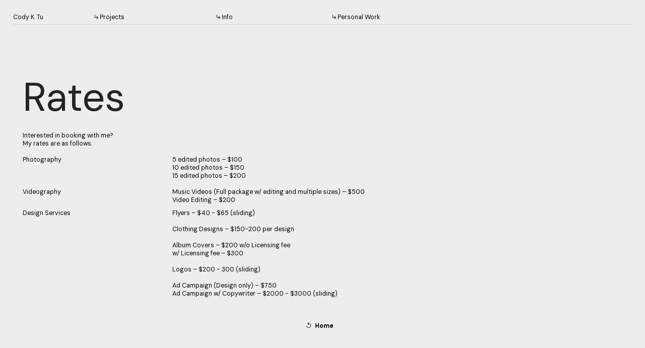

--- FILE ---
content_type: text/html; charset=UTF-8
request_url: https://codytu.com/Rates
body_size: 26498
content:
<!DOCTYPE html>
<!-- 

        Running on cargo.site

-->
<html lang="en" data-predefined-style="true" data-css-presets="true" data-css-preset data-typography-preset>
	<head>
<script>
				var __cargo_context__ = 'live';
				var __cargo_js_ver__ = 'c=2806793921';
				var __cargo_maint__ = false;
				
				
			</script>
					<meta http-equiv="X-UA-Compatible" content="IE=edge,chrome=1">
		<meta http-equiv="Content-Type" content="text/html; charset=utf-8">
		<meta name="viewport" content="initial-scale=1.0, maximum-scale=1.0, user-scalable=no">
		
			<meta name="robots" content="index,follow">
		<title>Rates — Cody K Tu</title>
		<meta name="description" content="Rates Interested in booking with me? My rates are as follows. Photography 5 edited photos – $100 10 edited photos – $150 15 edited photos –...">
				<meta name="twitter:card" content="summary_large_image">
		<meta name="twitter:title" content="Rates — Cody K Tu">
		<meta name="twitter:description" content="Rates Interested in booking with me? My rates are as follows. Photography 5 edited photos – $100 10 edited photos – $150 15 edited photos –...">
		<meta name="twitter:image" content="https://freight.cargo.site/i/dd33f3f6fb0f8ee6f6de52b0e7416153babd4517da1b8c6efbda3a655691e1f6/codytu_bwlogo_test1.png">
		<meta property="og:locale" content="en_US">
		<meta property="og:title" content="Rates — Cody K Tu">
		<meta property="og:description" content="Rates Interested in booking with me? My rates are as follows. Photography 5 edited photos – $100 10 edited photos – $150 15 edited photos –...">
		<meta property="og:url" content="https://codytu.com/Rates">
		<meta property="og:image" content="https://freight.cargo.site/i/dd33f3f6fb0f8ee6f6de52b0e7416153babd4517da1b8c6efbda3a655691e1f6/codytu_bwlogo_test1.png">
		<meta property="og:type" content="website">

		<link rel="preconnect" href="https://static.cargo.site" crossorigin>
		<link rel="preconnect" href="https://freight.cargo.site" crossorigin>

		<link rel="preconnect" href="https://fonts.gstatic.com" crossorigin>
		
		<!--<link rel="preload" href="https://static.cargo.site/assets/social/IconFont-Regular-0.9.3.woff2" as="font" type="font/woff" crossorigin>-->

		

		<link href="https://freight.cargo.site/t/original/i/1f2109a7969bd2950b4f2873664193602c26af698b21802ac2b9433b75fb2dce/ctu_draft_logo2x.ico" rel="shortcut icon">
		<link href="https://codytu.com/rss" rel="alternate" type="application/rss+xml" title="Cody K Tu feed">

		<link href="//fonts.googleapis.com/css?family=DM Sans:400,400italic,500,500italic,700,700italic&c=2806793921&" id="" rel="stylesheet" type="text/css" />
<link href="https://codytu.com/stylesheet?c=2806793921&1765678676" id="member_stylesheet" rel="stylesheet" type="text/css" />
<style id="">@font-face{font-family:Icons;src:url(https://static.cargo.site/assets/social/IconFont-Regular-0.9.3.woff2);unicode-range:U+E000-E15C,U+F0000,U+FE0E}@font-face{font-family:Icons;src:url(https://static.cargo.site/assets/social/IconFont-Regular-0.9.3.woff2);font-weight:240;unicode-range:U+E000-E15C,U+F0000,U+FE0E}@font-face{font-family:Icons;src:url(https://static.cargo.site/assets/social/IconFont-Regular-0.9.3.woff2);unicode-range:U+E000-E15C,U+F0000,U+FE0E;font-weight:400}@font-face{font-family:Icons;src:url(https://static.cargo.site/assets/social/IconFont-Regular-0.9.3.woff2);unicode-range:U+E000-E15C,U+F0000,U+FE0E;font-weight:600}@font-face{font-family:Icons;src:url(https://static.cargo.site/assets/social/IconFont-Regular-0.9.3.woff2);unicode-range:U+E000-E15C,U+F0000,U+FE0E;font-weight:800}@font-face{font-family:Icons;src:url(https://static.cargo.site/assets/social/IconFont-Regular-0.9.3.woff2);unicode-range:U+E000-E15C,U+F0000,U+FE0E;font-style:italic}@font-face{font-family:Icons;src:url(https://static.cargo.site/assets/social/IconFont-Regular-0.9.3.woff2);unicode-range:U+E000-E15C,U+F0000,U+FE0E;font-weight:200;font-style:italic}@font-face{font-family:Icons;src:url(https://static.cargo.site/assets/social/IconFont-Regular-0.9.3.woff2);unicode-range:U+E000-E15C,U+F0000,U+FE0E;font-weight:400;font-style:italic}@font-face{font-family:Icons;src:url(https://static.cargo.site/assets/social/IconFont-Regular-0.9.3.woff2);unicode-range:U+E000-E15C,U+F0000,U+FE0E;font-weight:600;font-style:italic}@font-face{font-family:Icons;src:url(https://static.cargo.site/assets/social/IconFont-Regular-0.9.3.woff2);unicode-range:U+E000-E15C,U+F0000,U+FE0E;font-weight:800;font-style:italic}body.iconfont-loading,body.iconfont-loading *{color:transparent!important}body{-moz-osx-font-smoothing:grayscale;-webkit-font-smoothing:antialiased;-webkit-text-size-adjust:none}body.no-scroll{overflow:hidden}/*!
 * Content
 */.page{word-wrap:break-word}:focus{outline:0}.pointer-events-none{pointer-events:none}.pointer-events-auto{pointer-events:auto}.pointer-events-none .page_content .audio-player,.pointer-events-none .page_content .shop_product,.pointer-events-none .page_content a,.pointer-events-none .page_content audio,.pointer-events-none .page_content button,.pointer-events-none .page_content details,.pointer-events-none .page_content iframe,.pointer-events-none .page_content img,.pointer-events-none .page_content input,.pointer-events-none .page_content video{pointer-events:auto}.pointer-events-none .page_content *>a,.pointer-events-none .page_content>a{position:relative}s *{text-transform:inherit}#toolset{position:fixed;bottom:10px;right:10px;z-index:8}.mobile #toolset,.template_site_inframe #toolset{display:none}#toolset a{display:block;height:24px;width:24px;margin:0;padding:0;text-decoration:none;background:rgba(0,0,0,.2)}#toolset a:hover{background:rgba(0,0,0,.8)}[data-adminview] #toolset a,[data-adminview] #toolset_admin a{background:rgba(0,0,0,.04);pointer-events:none;cursor:default}#toolset_admin a:active{background:rgba(0,0,0,.7)}#toolset_admin a svg>*{transform:scale(1.1) translate(0,-.5px);transform-origin:50% 50%}#toolset_admin a svg{pointer-events:none;width:100%!important;height:auto!important}#following-container{overflow:auto;-webkit-overflow-scrolling:touch}#following-container iframe{height:100%;width:100%;position:absolute;top:0;left:0;right:0;bottom:0}:root{--following-width:-400px;--following-animation-duration:450ms}@keyframes following-open{0%{transform:translateX(0)}100%{transform:translateX(var(--following-width))}}@keyframes following-open-inverse{0%{transform:translateX(0)}100%{transform:translateX(calc(-1 * var(--following-width)))}}@keyframes following-close{0%{transform:translateX(var(--following-width))}100%{transform:translateX(0)}}@keyframes following-close-inverse{0%{transform:translateX(calc(-1 * var(--following-width)))}100%{transform:translateX(0)}}body.animate-left{animation:following-open var(--following-animation-duration);animation-fill-mode:both;animation-timing-function:cubic-bezier(.24,1,.29,1)}#following-container.animate-left{animation:following-close-inverse var(--following-animation-duration);animation-fill-mode:both;animation-timing-function:cubic-bezier(.24,1,.29,1)}#following-container.animate-left #following-frame{animation:following-close var(--following-animation-duration);animation-fill-mode:both;animation-timing-function:cubic-bezier(.24,1,.29,1)}body.animate-right{animation:following-close var(--following-animation-duration);animation-fill-mode:both;animation-timing-function:cubic-bezier(.24,1,.29,1)}#following-container.animate-right{animation:following-open-inverse var(--following-animation-duration);animation-fill-mode:both;animation-timing-function:cubic-bezier(.24,1,.29,1)}#following-container.animate-right #following-frame{animation:following-open var(--following-animation-duration);animation-fill-mode:both;animation-timing-function:cubic-bezier(.24,1,.29,1)}.slick-slider{position:relative;display:block;-moz-box-sizing:border-box;box-sizing:border-box;-webkit-user-select:none;-moz-user-select:none;-ms-user-select:none;user-select:none;-webkit-touch-callout:none;-khtml-user-select:none;-ms-touch-action:pan-y;touch-action:pan-y;-webkit-tap-highlight-color:transparent}.slick-list{position:relative;display:block;overflow:hidden;margin:0;padding:0}.slick-list:focus{outline:0}.slick-list.dragging{cursor:pointer;cursor:hand}.slick-slider .slick-list,.slick-slider .slick-track{transform:translate3d(0,0,0);will-change:transform}.slick-track{position:relative;top:0;left:0;display:block}.slick-track:after,.slick-track:before{display:table;content:'';width:1px;height:1px;margin-top:-1px;margin-left:-1px}.slick-track:after{clear:both}.slick-loading .slick-track{visibility:hidden}.slick-slide{display:none;float:left;height:100%;min-height:1px}[dir=rtl] .slick-slide{float:right}.content .slick-slide img{display:inline-block}.content .slick-slide img:not(.image-zoom){cursor:pointer}.content .scrub .slick-list,.content .scrub .slick-slide img:not(.image-zoom){cursor:ew-resize}body.slideshow-scrub-dragging *{cursor:ew-resize!important}.content .slick-slide img:not([src]),.content .slick-slide img[src='']{width:100%;height:auto}.slick-slide.slick-loading img{display:none}.slick-slide.dragging img{pointer-events:none}.slick-initialized .slick-slide{display:block}.slick-loading .slick-slide{visibility:hidden}.slick-vertical .slick-slide{display:block;height:auto;border:1px solid transparent}.slick-arrow.slick-hidden{display:none}.slick-arrow{position:absolute;z-index:9;width:0;top:0;height:100%;cursor:pointer;will-change:opacity;-webkit-transition:opacity 333ms cubic-bezier(.4,0,.22,1);transition:opacity 333ms cubic-bezier(.4,0,.22,1)}.slick-arrow.hidden{opacity:0}.slick-arrow svg{position:absolute;width:36px;height:36px;top:0;left:0;right:0;bottom:0;margin:auto;transform:translate(.25px,.25px)}.slick-arrow svg.right-arrow{transform:translate(.25px,.25px) scaleX(-1)}.slick-arrow svg:active{opacity:.75}.slick-arrow svg .arrow-shape{fill:none!important;stroke:#fff;stroke-linecap:square}.slick-arrow svg .arrow-outline{fill:none!important;stroke-width:2.5px;stroke:rgba(0,0,0,.6);stroke-linecap:square}.slick-arrow.slick-next{right:0;text-align:right}.slick-next svg,.wallpaper-navigation .slick-next svg{margin-right:10px}.mobile .slick-next svg{margin-right:10px}.slick-arrow.slick-prev{text-align:left}.slick-prev svg,.wallpaper-navigation .slick-prev svg{margin-left:10px}.mobile .slick-prev svg{margin-left:10px}.loading_animation{display:none;vertical-align:middle;z-index:15;line-height:0;pointer-events:none;border-radius:100%}.loading_animation.hidden{display:none}.loading_animation.pulsing{opacity:0;display:inline-block;animation-delay:.1s;-webkit-animation-delay:.1s;-moz-animation-delay:.1s;animation-duration:12s;animation-iteration-count:infinite;animation:fade-pulse-in .5s ease-in-out;-moz-animation:fade-pulse-in .5s ease-in-out;-webkit-animation:fade-pulse-in .5s ease-in-out;-webkit-animation-fill-mode:forwards;-moz-animation-fill-mode:forwards;animation-fill-mode:forwards}.loading_animation.pulsing.no-delay{animation-delay:0s;-webkit-animation-delay:0s;-moz-animation-delay:0s}.loading_animation div{border-radius:100%}.loading_animation div svg{max-width:100%;height:auto}.loading_animation div,.loading_animation div svg{width:20px;height:20px}.loading_animation.full-width svg{width:100%;height:auto}.loading_animation.full-width.big svg{width:100px;height:100px}.loading_animation div svg>*{fill:#ccc}.loading_animation div{-webkit-animation:spin-loading 12s ease-out;-webkit-animation-iteration-count:infinite;-moz-animation:spin-loading 12s ease-out;-moz-animation-iteration-count:infinite;animation:spin-loading 12s ease-out;animation-iteration-count:infinite}.loading_animation.hidden{display:none}[data-backdrop] .loading_animation{position:absolute;top:15px;left:15px;z-index:99}.loading_animation.position-absolute.middle{top:calc(50% - 10px);left:calc(50% - 10px)}.loading_animation.position-absolute.topleft{top:0;left:0}.loading_animation.position-absolute.middleright{top:calc(50% - 10px);right:1rem}.loading_animation.position-absolute.middleleft{top:calc(50% - 10px);left:1rem}.loading_animation.gray div svg>*{fill:#999}.loading_animation.gray-dark div svg>*{fill:#666}.loading_animation.gray-darker div svg>*{fill:#555}.loading_animation.gray-light div svg>*{fill:#ccc}.loading_animation.white div svg>*{fill:rgba(255,255,255,.85)}.loading_animation.blue div svg>*{fill:#698fff}.loading_animation.inline{display:inline-block;margin-bottom:.5ex}.loading_animation.inline.left{margin-right:.5ex}@-webkit-keyframes fade-pulse-in{0%{opacity:0}50%{opacity:.5}100%{opacity:1}}@-moz-keyframes fade-pulse-in{0%{opacity:0}50%{opacity:.5}100%{opacity:1}}@keyframes fade-pulse-in{0%{opacity:0}50%{opacity:.5}100%{opacity:1}}@-webkit-keyframes pulsate{0%{opacity:1}50%{opacity:0}100%{opacity:1}}@-moz-keyframes pulsate{0%{opacity:1}50%{opacity:0}100%{opacity:1}}@keyframes pulsate{0%{opacity:1}50%{opacity:0}100%{opacity:1}}@-webkit-keyframes spin-loading{0%{transform:rotate(0)}9%{transform:rotate(1050deg)}18%{transform:rotate(-1090deg)}20%{transform:rotate(-1080deg)}23%{transform:rotate(-1080deg)}28%{transform:rotate(-1095deg)}29%{transform:rotate(-1065deg)}34%{transform:rotate(-1080deg)}35%{transform:rotate(-1050deg)}40%{transform:rotate(-1065deg)}41%{transform:rotate(-1035deg)}44%{transform:rotate(-1035deg)}47%{transform:rotate(-2160deg)}50%{transform:rotate(-2160deg)}56%{transform:rotate(45deg)}60%{transform:rotate(45deg)}80%{transform:rotate(6120deg)}100%{transform:rotate(0)}}@keyframes spin-loading{0%{transform:rotate(0)}9%{transform:rotate(1050deg)}18%{transform:rotate(-1090deg)}20%{transform:rotate(-1080deg)}23%{transform:rotate(-1080deg)}28%{transform:rotate(-1095deg)}29%{transform:rotate(-1065deg)}34%{transform:rotate(-1080deg)}35%{transform:rotate(-1050deg)}40%{transform:rotate(-1065deg)}41%{transform:rotate(-1035deg)}44%{transform:rotate(-1035deg)}47%{transform:rotate(-2160deg)}50%{transform:rotate(-2160deg)}56%{transform:rotate(45deg)}60%{transform:rotate(45deg)}80%{transform:rotate(6120deg)}100%{transform:rotate(0)}}[grid-row]{align-items:flex-start;box-sizing:border-box;display:-webkit-box;display:-webkit-flex;display:-ms-flexbox;display:flex;-webkit-flex-wrap:wrap;-ms-flex-wrap:wrap;flex-wrap:wrap}[grid-col]{box-sizing:border-box}[grid-row] [grid-col].empty:after{content:"\0000A0";cursor:text}body.mobile[data-adminview=content-editproject] [grid-row] [grid-col].empty:after{display:none}[grid-col=auto]{-webkit-box-flex:1;-webkit-flex:1;-ms-flex:1;flex:1}[grid-col=x12]{width:100%}[grid-col=x11]{width:50%}[grid-col=x10]{width:33.33%}[grid-col=x9]{width:25%}[grid-col=x8]{width:20%}[grid-col=x7]{width:16.666666667%}[grid-col=x6]{width:14.285714286%}[grid-col=x5]{width:12.5%}[grid-col=x4]{width:11.111111111%}[grid-col=x3]{width:10%}[grid-col=x2]{width:9.090909091%}[grid-col=x1]{width:8.333333333%}[grid-col="1"]{width:8.33333%}[grid-col="2"]{width:16.66667%}[grid-col="3"]{width:25%}[grid-col="4"]{width:33.33333%}[grid-col="5"]{width:41.66667%}[grid-col="6"]{width:50%}[grid-col="7"]{width:58.33333%}[grid-col="8"]{width:66.66667%}[grid-col="9"]{width:75%}[grid-col="10"]{width:83.33333%}[grid-col="11"]{width:91.66667%}[grid-col="12"]{width:100%}body.mobile [grid-responsive] [grid-col]{width:100%;-webkit-box-flex:none;-webkit-flex:none;-ms-flex:none;flex:none}[data-ce-host=true][contenteditable=true] [grid-pad]{pointer-events:none}[data-ce-host=true][contenteditable=true] [grid-pad]>*{pointer-events:auto}[grid-pad="0"]{padding:0}[grid-pad="0.25"]{padding:.125rem}[grid-pad="0.5"]{padding:.25rem}[grid-pad="0.75"]{padding:.375rem}[grid-pad="1"]{padding:.5rem}[grid-pad="1.25"]{padding:.625rem}[grid-pad="1.5"]{padding:.75rem}[grid-pad="1.75"]{padding:.875rem}[grid-pad="2"]{padding:1rem}[grid-pad="2.5"]{padding:1.25rem}[grid-pad="3"]{padding:1.5rem}[grid-pad="3.5"]{padding:1.75rem}[grid-pad="4"]{padding:2rem}[grid-pad="5"]{padding:2.5rem}[grid-pad="6"]{padding:3rem}[grid-pad="7"]{padding:3.5rem}[grid-pad="8"]{padding:4rem}[grid-pad="9"]{padding:4.5rem}[grid-pad="10"]{padding:5rem}[grid-gutter="0"]{margin:0}[grid-gutter="0.5"]{margin:-.25rem}[grid-gutter="1"]{margin:-.5rem}[grid-gutter="1.5"]{margin:-.75rem}[grid-gutter="2"]{margin:-1rem}[grid-gutter="2.5"]{margin:-1.25rem}[grid-gutter="3"]{margin:-1.5rem}[grid-gutter="3.5"]{margin:-1.75rem}[grid-gutter="4"]{margin:-2rem}[grid-gutter="5"]{margin:-2.5rem}[grid-gutter="6"]{margin:-3rem}[grid-gutter="7"]{margin:-3.5rem}[grid-gutter="8"]{margin:-4rem}[grid-gutter="10"]{margin:-5rem}[grid-gutter="12"]{margin:-6rem}[grid-gutter="14"]{margin:-7rem}[grid-gutter="16"]{margin:-8rem}[grid-gutter="18"]{margin:-9rem}[grid-gutter="20"]{margin:-10rem}small{max-width:100%;text-decoration:inherit}img:not([src]),img[src='']{outline:1px solid rgba(177,177,177,.4);outline-offset:-1px;content:url([data-uri])}img.image-zoom{cursor:-webkit-zoom-in;cursor:-moz-zoom-in;cursor:zoom-in}#imprimatur{color:#333;font-size:10px;font-family:-apple-system,BlinkMacSystemFont,"Segoe UI",Roboto,Oxygen,Ubuntu,Cantarell,"Open Sans","Helvetica Neue",sans-serif,"Sans Serif",Icons;/*!System*/position:fixed;opacity:.3;right:-28px;bottom:160px;transform:rotate(270deg);-ms-transform:rotate(270deg);-webkit-transform:rotate(270deg);z-index:8;text-transform:uppercase;color:#999;opacity:.5;padding-bottom:2px;text-decoration:none}.mobile #imprimatur{display:none}bodycopy cargo-link a{font-family:-apple-system,BlinkMacSystemFont,"Segoe UI",Roboto,Oxygen,Ubuntu,Cantarell,"Open Sans","Helvetica Neue",sans-serif,"Sans Serif",Icons;/*!System*/font-size:12px;font-style:normal;font-weight:400;transform:rotate(270deg);text-decoration:none;position:fixed!important;right:-27px;bottom:100px;text-decoration:none;letter-spacing:normal;background:0 0;border:0;border-bottom:0;outline:0}/*! PhotoSwipe Default UI CSS by Dmitry Semenov | photoswipe.com | MIT license */.pswp--has_mouse .pswp__button--arrow--left,.pswp--has_mouse .pswp__button--arrow--right,.pswp__ui{visibility:visible}.pswp--minimal--dark .pswp__top-bar,.pswp__button{background:0 0}.pswp,.pswp__bg,.pswp__container,.pswp__img--placeholder,.pswp__zoom-wrap,.quick-view-navigation{-webkit-backface-visibility:hidden}.pswp__button{cursor:pointer;opacity:1;-webkit-appearance:none;transition:opacity .2s;-webkit-box-shadow:none;box-shadow:none}.pswp__button-close>svg{top:10px;right:10px;margin-left:auto}.pswp--touch .quick-view-navigation{display:none}.pswp__ui{-webkit-font-smoothing:auto;opacity:1;z-index:1550}.quick-view-navigation{will-change:opacity;-webkit-transition:opacity 333ms cubic-bezier(.4,0,.22,1);transition:opacity 333ms cubic-bezier(.4,0,.22,1)}.quick-view-navigation .pswp__group .pswp__button{pointer-events:auto}.pswp__button>svg{position:absolute;width:36px;height:36px}.quick-view-navigation .pswp__group:active svg{opacity:.75}.pswp__button svg .shape-shape{fill:#fff}.pswp__button svg .shape-outline{fill:#000}.pswp__button-prev>svg{top:0;bottom:0;left:10px;margin:auto}.pswp__button-next>svg{top:0;bottom:0;right:10px;margin:auto}.quick-view-navigation .pswp__group .pswp__button-prev{position:absolute;left:0;top:0;width:0;height:100%}.quick-view-navigation .pswp__group .pswp__button-next{position:absolute;right:0;top:0;width:0;height:100%}.quick-view-navigation .close-button,.quick-view-navigation .left-arrow,.quick-view-navigation .right-arrow{transform:translate(.25px,.25px)}.quick-view-navigation .right-arrow{transform:translate(.25px,.25px) scaleX(-1)}.pswp__button svg .shape-outline{fill:transparent!important;stroke:#000;stroke-width:2.5px;stroke-linecap:square}.pswp__button svg .shape-shape{fill:transparent!important;stroke:#fff;stroke-width:1.5px;stroke-linecap:square}.pswp__bg,.pswp__scroll-wrap,.pswp__zoom-wrap{width:100%;position:absolute}.quick-view-navigation .pswp__group .pswp__button-close{margin:0}.pswp__container,.pswp__item,.pswp__zoom-wrap{right:0;bottom:0;top:0;position:absolute;left:0}.pswp__ui--hidden .pswp__button{opacity:.001}.pswp__ui--hidden .pswp__button,.pswp__ui--hidden .pswp__button *{pointer-events:none}.pswp .pswp__ui.pswp__ui--displaynone{display:none}.pswp__element--disabled{display:none!important}/*! PhotoSwipe main CSS by Dmitry Semenov | photoswipe.com | MIT license */.pswp{position:fixed;display:none;height:100%;width:100%;top:0;left:0;right:0;bottom:0;margin:auto;-ms-touch-action:none;touch-action:none;z-index:9999999;-webkit-text-size-adjust:100%;line-height:initial;letter-spacing:initial;outline:0}.pswp img{max-width:none}.pswp--zoom-disabled .pswp__img{cursor:default!important}.pswp--animate_opacity{opacity:.001;will-change:opacity;-webkit-transition:opacity 333ms cubic-bezier(.4,0,.22,1);transition:opacity 333ms cubic-bezier(.4,0,.22,1)}.pswp--open{display:block}.pswp--zoom-allowed .pswp__img{cursor:-webkit-zoom-in;cursor:-moz-zoom-in;cursor:zoom-in}.pswp--zoomed-in .pswp__img{cursor:-webkit-grab;cursor:-moz-grab;cursor:grab}.pswp--dragging .pswp__img{cursor:-webkit-grabbing;cursor:-moz-grabbing;cursor:grabbing}.pswp__bg{left:0;top:0;height:100%;opacity:0;transform:translateZ(0);will-change:opacity}.pswp__scroll-wrap{left:0;top:0;height:100%}.pswp__container,.pswp__zoom-wrap{-ms-touch-action:none;touch-action:none}.pswp__container,.pswp__img{-webkit-user-select:none;-moz-user-select:none;-ms-user-select:none;user-select:none;-webkit-tap-highlight-color:transparent;-webkit-touch-callout:none}.pswp__zoom-wrap{-webkit-transform-origin:left top;-ms-transform-origin:left top;transform-origin:left top;-webkit-transition:-webkit-transform 222ms cubic-bezier(.4,0,.22,1);transition:transform 222ms cubic-bezier(.4,0,.22,1)}.pswp__bg{-webkit-transition:opacity 222ms cubic-bezier(.4,0,.22,1);transition:opacity 222ms cubic-bezier(.4,0,.22,1)}.pswp--animated-in .pswp__bg,.pswp--animated-in .pswp__zoom-wrap{-webkit-transition:none;transition:none}.pswp--hide-overflow .pswp__scroll-wrap,.pswp--hide-overflow.pswp{overflow:hidden}.pswp__img{position:absolute;width:auto;height:auto;top:0;left:0}.pswp__img--placeholder--blank{background:#222}.pswp--ie .pswp__img{width:100%!important;height:auto!important;left:0;top:0}.pswp__ui--idle{opacity:0}.pswp__error-msg{position:absolute;left:0;top:50%;width:100%;text-align:center;font-size:14px;line-height:16px;margin-top:-8px;color:#ccc}.pswp__error-msg a{color:#ccc;text-decoration:underline}.pswp__error-msg{font-family:-apple-system,BlinkMacSystemFont,"Segoe UI",Roboto,Oxygen,Ubuntu,Cantarell,"Open Sans","Helvetica Neue",sans-serif}.quick-view.mouse-down .iframe-item{pointer-events:none!important}.quick-view-caption-positioner{pointer-events:none;width:100%;height:100%}.quick-view-caption-wrapper{margin:auto;position:absolute;bottom:0;left:0;right:0}.quick-view-horizontal-align-left .quick-view-caption-wrapper{margin-left:0}.quick-view-horizontal-align-right .quick-view-caption-wrapper{margin-right:0}[data-quick-view-caption]{transition:.1s opacity ease-in-out;position:absolute;bottom:0;left:0;right:0}.quick-view-horizontal-align-left [data-quick-view-caption]{text-align:left}.quick-view-horizontal-align-right [data-quick-view-caption]{text-align:right}.quick-view-caption{transition:.1s opacity ease-in-out}.quick-view-caption>*{display:inline-block}.quick-view-caption *{pointer-events:auto}.quick-view-caption.hidden{opacity:0}.shop_product .dropdown_wrapper{flex:0 0 100%;position:relative}.shop_product select{appearance:none;-moz-appearance:none;-webkit-appearance:none;outline:0;-webkit-font-smoothing:antialiased;-moz-osx-font-smoothing:grayscale;cursor:pointer;border-radius:0;white-space:nowrap;overflow:hidden!important;text-overflow:ellipsis}.shop_product select.dropdown::-ms-expand{display:none}.shop_product a{cursor:pointer;border-bottom:none;text-decoration:none}.shop_product a.out-of-stock{pointer-events:none}body.audio-player-dragging *{cursor:ew-resize!important}.audio-player{display:inline-flex;flex:1 0 calc(100% - 2px);width:calc(100% - 2px)}.audio-player .button{height:100%;flex:0 0 3.3rem;display:flex}.audio-player .separator{left:3.3rem;height:100%}.audio-player .buffer{width:0%;height:100%;transition:left .3s linear,width .3s linear}.audio-player.seeking .buffer{transition:left 0s,width 0s}.audio-player.seeking{user-select:none;-webkit-user-select:none;cursor:ew-resize}.audio-player.seeking *{user-select:none;-webkit-user-select:none;cursor:ew-resize}.audio-player .bar{overflow:hidden;display:flex;justify-content:space-between;align-content:center;flex-grow:1}.audio-player .progress{width:0%;height:100%;transition:width .3s linear}.audio-player.seeking .progress{transition:width 0s}.audio-player .pause,.audio-player .play{cursor:pointer;height:100%}.audio-player .note-icon{margin:auto 0;order:2;flex:0 1 auto}.audio-player .title{white-space:nowrap;overflow:hidden;text-overflow:ellipsis;pointer-events:none;user-select:none;padding:.5rem 0 .5rem 1rem;margin:auto auto auto 0;flex:0 3 auto;min-width:0;width:100%}.audio-player .total-time{flex:0 1 auto;margin:auto 0}.audio-player .current-time,.audio-player .play-text{flex:0 1 auto;margin:auto 0}.audio-player .stream-anim{user-select:none;margin:auto auto auto 0}.audio-player .stream-anim span{display:inline-block}.audio-player .buffer,.audio-player .current-time,.audio-player .note-svg,.audio-player .play-text,.audio-player .separator,.audio-player .total-time{user-select:none;pointer-events:none}.audio-player .buffer,.audio-player .play-text,.audio-player .progress{position:absolute}.audio-player,.audio-player .bar,.audio-player .button,.audio-player .current-time,.audio-player .note-icon,.audio-player .pause,.audio-player .play,.audio-player .total-time{position:relative}body.mobile .audio-player,body.mobile .audio-player *{-webkit-touch-callout:none}#standalone-admin-frame{border:0;width:400px;position:absolute;right:0;top:0;height:100vh;z-index:99}body[standalone-admin=true] #standalone-admin-frame{transform:translate(0,0)}body[standalone-admin=true] .main_container{width:calc(100% - 400px)}body[standalone-admin=false] #standalone-admin-frame{transform:translate(100%,0)}body[standalone-admin=false] .main_container{width:100%}.toggle_standaloneAdmin{position:fixed;top:0;right:400px;height:40px;width:40px;z-index:999;cursor:pointer;background-color:rgba(0,0,0,.4)}.toggle_standaloneAdmin:active{opacity:.7}body[standalone-admin=false] .toggle_standaloneAdmin{right:0}.toggle_standaloneAdmin *{color:#fff;fill:#fff}.toggle_standaloneAdmin svg{padding:6px;width:100%;height:100%;opacity:.85}body[standalone-admin=false] .toggle_standaloneAdmin #close,body[standalone-admin=true] .toggle_standaloneAdmin #backdropsettings{display:none}.toggle_standaloneAdmin>div{width:100%;height:100%}#admin_toggle_button{position:fixed;top:50%;transform:translate(0,-50%);right:400px;height:36px;width:12px;z-index:999;cursor:pointer;background-color:rgba(0,0,0,.09);padding-left:2px;margin-right:5px}#admin_toggle_button .bar{content:'';background:rgba(0,0,0,.09);position:fixed;width:5px;bottom:0;top:0;z-index:10}#admin_toggle_button:active{background:rgba(0,0,0,.065)}#admin_toggle_button *{color:#fff;fill:#fff}#admin_toggle_button svg{padding:0;width:16px;height:36px;margin-left:1px;opacity:1}#admin_toggle_button svg *{fill:#fff;opacity:1}#admin_toggle_button[data-state=closed] .toggle_admin_close{display:none}#admin_toggle_button[data-state=closed],#admin_toggle_button[data-state=closed] .toggle_admin_open{width:20px;cursor:pointer;margin:0}#admin_toggle_button[data-state=closed] svg{margin-left:2px}#admin_toggle_button[data-state=open] .toggle_admin_open{display:none}select,select *{text-rendering:auto!important}b b{font-weight:inherit}*{-webkit-box-sizing:border-box;-moz-box-sizing:border-box;box-sizing:border-box}customhtml>*{position:relative;z-index:10}body,html{min-height:100vh;margin:0;padding:0}html{touch-action:manipulation;position:relative;background-color:#fff}.main_container{min-height:100vh;width:100%;overflow:hidden}.container{display:-webkit-box;display:-webkit-flex;display:-moz-box;display:-ms-flexbox;display:flex;-webkit-flex-wrap:wrap;-moz-flex-wrap:wrap;-ms-flex-wrap:wrap;flex-wrap:wrap;max-width:100%;width:100%;overflow:visible}.container{align-items:flex-start;-webkit-align-items:flex-start}.page{z-index:2}.page ul li>text-limit{display:block}.content,.content_container,.pinned{-webkit-flex:1 0 auto;-moz-flex:1 0 auto;-ms-flex:1 0 auto;flex:1 0 auto;max-width:100%}.content_container{width:100%}.content_container.full_height{min-height:100vh}.page_background{position:absolute;top:0;left:0;width:100%;height:100%}.page_container{position:relative;overflow:visible;width:100%}.backdrop{position:absolute;top:0;z-index:1;width:100%;height:100%;max-height:100vh}.backdrop>div{position:absolute;top:0;left:0;width:100%;height:100%;-webkit-backface-visibility:hidden;backface-visibility:hidden;transform:translate3d(0,0,0);contain:strict}[data-backdrop].backdrop>div[data-overflowing]{max-height:100vh;position:absolute;top:0;left:0}body.mobile [split-responsive]{display:flex;flex-direction:column}body.mobile [split-responsive] .container{width:100%;order:2}body.mobile [split-responsive] .backdrop{position:relative;height:50vh;width:100%;order:1}body.mobile [split-responsive] [data-auxiliary].backdrop{position:absolute;height:50vh;width:100%;order:1}.page{position:relative;z-index:2}img[data-align=left]{float:left}img[data-align=right]{float:right}[data-rotation]{transform-origin:center center}.content .page_content:not([contenteditable=true]) [data-draggable]{pointer-events:auto!important;backface-visibility:hidden}.preserve-3d{-moz-transform-style:preserve-3d;transform-style:preserve-3d}.content .page_content:not([contenteditable=true]) [data-draggable] iframe{pointer-events:none!important}.dragging-active iframe{pointer-events:none!important}.content .page_content:not([contenteditable=true]) [data-draggable]:active{opacity:1}.content .scroll-transition-fade{transition:transform 1s ease-in-out,opacity .8s ease-in-out}.content .scroll-transition-fade.below-viewport{opacity:0;transform:translateY(40px)}.mobile.full_width .page_container:not([split-layout]) .container_width{width:100%}[data-view=pinned_bottom] .bottom_pin_invisibility{visibility:hidden}.pinned{position:relative;width:100%}.pinned .page_container.accommodate:not(.fixed):not(.overlay){z-index:2}.pinned .page_container.overlay{position:absolute;z-index:4}.pinned .page_container.overlay.fixed{position:fixed}.pinned .page_container.overlay.fixed .page{max-height:100vh;-webkit-overflow-scrolling:touch}.pinned .page_container.overlay.fixed .page.allow-scroll{overflow-y:auto;overflow-x:hidden}.pinned .page_container.overlay.fixed .page.allow-scroll{align-items:flex-start;-webkit-align-items:flex-start}.pinned .page_container .page.allow-scroll::-webkit-scrollbar{width:0;background:0 0;display:none}.pinned.pinned_top .page_container.overlay{left:0;top:0}.pinned.pinned_bottom .page_container.overlay{left:0;bottom:0}div[data-container=set]:empty{margin-top:1px}.thumbnails{position:relative;z-index:1}[thumbnails=grid]{align-items:baseline}[thumbnails=justify] .thumbnail{box-sizing:content-box}[thumbnails][data-padding-zero] .thumbnail{margin-bottom:-1px}[thumbnails=montessori] .thumbnail{pointer-events:auto;position:absolute}[thumbnails] .thumbnail>a{display:block;text-decoration:none}[thumbnails=montessori]{height:0}[thumbnails][data-resizing],[thumbnails][data-resizing] *{cursor:nwse-resize}[thumbnails] .thumbnail .resize-handle{cursor:nwse-resize;width:26px;height:26px;padding:5px;position:absolute;opacity:.75;right:-1px;bottom:-1px;z-index:100}[thumbnails][data-resizing] .resize-handle{display:none}[thumbnails] .thumbnail .resize-handle svg{position:absolute;top:0;left:0}[thumbnails] .thumbnail .resize-handle:hover{opacity:1}[data-can-move].thumbnail .resize-handle svg .resize_path_outline{fill:#fff}[data-can-move].thumbnail .resize-handle svg .resize_path{fill:#000}[thumbnails=montessori] .thumbnail_sizer{height:0;width:100%;position:relative;padding-bottom:100%;pointer-events:none}[thumbnails] .thumbnail img{display:block;min-height:3px;margin-bottom:0}[thumbnails] .thumbnail img:not([src]),img[src=""]{margin:0!important;width:100%;min-height:3px;height:100%!important;position:absolute}[aspect-ratio="1x1"].thumb_image{height:0;padding-bottom:100%;overflow:hidden}[aspect-ratio="4x3"].thumb_image{height:0;padding-bottom:75%;overflow:hidden}[aspect-ratio="16x9"].thumb_image{height:0;padding-bottom:56.25%;overflow:hidden}[thumbnails] .thumb_image{width:100%;position:relative}[thumbnails][thumbnail-vertical-align=top]{align-items:flex-start}[thumbnails][thumbnail-vertical-align=middle]{align-items:center}[thumbnails][thumbnail-vertical-align=bottom]{align-items:baseline}[thumbnails][thumbnail-horizontal-align=left]{justify-content:flex-start}[thumbnails][thumbnail-horizontal-align=middle]{justify-content:center}[thumbnails][thumbnail-horizontal-align=right]{justify-content:flex-end}.thumb_image.default_image>svg{position:absolute;top:0;left:0;bottom:0;right:0;width:100%;height:100%}.thumb_image.default_image{outline:1px solid #ccc;outline-offset:-1px;position:relative}.mobile.full_width [data-view=Thumbnail] .thumbnails_width{width:100%}.content [data-draggable] a:active,.content [data-draggable] img:active{opacity:initial}.content .draggable-dragging{opacity:initial}[data-draggable].draggable_visible{visibility:visible}[data-draggable].draggable_hidden{visibility:hidden}.gallery_card [data-draggable],.marquee [data-draggable]{visibility:inherit}[data-draggable]{visibility:visible;background-color:rgba(0,0,0,.003)}#site_menu_panel_container .image-gallery:not(.initialized){height:0;padding-bottom:100%;min-height:initial}.image-gallery:not(.initialized){min-height:100vh;visibility:hidden;width:100%}.image-gallery .gallery_card img{display:block;width:100%;height:auto}.image-gallery .gallery_card{transform-origin:center}.image-gallery .gallery_card.dragging{opacity:.1;transform:initial!important}.image-gallery:not([image-gallery=slideshow]) .gallery_card iframe:only-child,.image-gallery:not([image-gallery=slideshow]) .gallery_card video:only-child{width:100%;height:100%;top:0;left:0;position:absolute}.image-gallery[image-gallery=slideshow] .gallery_card video[muted][autoplay]:not([controls]),.image-gallery[image-gallery=slideshow] .gallery_card video[muted][data-autoplay]:not([controls]){pointer-events:none}.image-gallery [image-gallery-pad="0"] video:only-child{object-fit:cover;height:calc(100% + 1px)}div.image-gallery>a,div.image-gallery>iframe,div.image-gallery>img,div.image-gallery>video{display:none}[image-gallery-row]{align-items:flex-start;box-sizing:border-box;display:-webkit-box;display:-webkit-flex;display:-ms-flexbox;display:flex;-webkit-flex-wrap:wrap;-ms-flex-wrap:wrap;flex-wrap:wrap}.image-gallery .gallery_card_image{width:100%;position:relative}[data-predefined-style=true] .image-gallery a.gallery_card{display:block;border:none}[image-gallery-col]{box-sizing:border-box}[image-gallery-col=x12]{width:100%}[image-gallery-col=x11]{width:50%}[image-gallery-col=x10]{width:33.33%}[image-gallery-col=x9]{width:25%}[image-gallery-col=x8]{width:20%}[image-gallery-col=x7]{width:16.666666667%}[image-gallery-col=x6]{width:14.285714286%}[image-gallery-col=x5]{width:12.5%}[image-gallery-col=x4]{width:11.111111111%}[image-gallery-col=x3]{width:10%}[image-gallery-col=x2]{width:9.090909091%}[image-gallery-col=x1]{width:8.333333333%}.content .page_content [image-gallery-pad].image-gallery{pointer-events:none}.content .page_content [image-gallery-pad].image-gallery .gallery_card_image>*,.content .page_content [image-gallery-pad].image-gallery .gallery_image_caption{pointer-events:auto}.content .page_content [image-gallery-pad="0"]{padding:0}.content .page_content [image-gallery-pad="0.25"]{padding:.125rem}.content .page_content [image-gallery-pad="0.5"]{padding:.25rem}.content .page_content [image-gallery-pad="0.75"]{padding:.375rem}.content .page_content [image-gallery-pad="1"]{padding:.5rem}.content .page_content [image-gallery-pad="1.25"]{padding:.625rem}.content .page_content [image-gallery-pad="1.5"]{padding:.75rem}.content .page_content [image-gallery-pad="1.75"]{padding:.875rem}.content .page_content [image-gallery-pad="2"]{padding:1rem}.content .page_content [image-gallery-pad="2.5"]{padding:1.25rem}.content .page_content [image-gallery-pad="3"]{padding:1.5rem}.content .page_content [image-gallery-pad="3.5"]{padding:1.75rem}.content .page_content [image-gallery-pad="4"]{padding:2rem}.content .page_content [image-gallery-pad="5"]{padding:2.5rem}.content .page_content [image-gallery-pad="6"]{padding:3rem}.content .page_content [image-gallery-pad="7"]{padding:3.5rem}.content .page_content [image-gallery-pad="8"]{padding:4rem}.content .page_content [image-gallery-pad="9"]{padding:4.5rem}.content .page_content [image-gallery-pad="10"]{padding:5rem}.content .page_content [image-gallery-gutter="0"]{margin:0}.content .page_content [image-gallery-gutter="0.5"]{margin:-.25rem}.content .page_content [image-gallery-gutter="1"]{margin:-.5rem}.content .page_content [image-gallery-gutter="1.5"]{margin:-.75rem}.content .page_content [image-gallery-gutter="2"]{margin:-1rem}.content .page_content [image-gallery-gutter="2.5"]{margin:-1.25rem}.content .page_content [image-gallery-gutter="3"]{margin:-1.5rem}.content .page_content [image-gallery-gutter="3.5"]{margin:-1.75rem}.content .page_content [image-gallery-gutter="4"]{margin:-2rem}.content .page_content [image-gallery-gutter="5"]{margin:-2.5rem}.content .page_content [image-gallery-gutter="6"]{margin:-3rem}.content .page_content [image-gallery-gutter="7"]{margin:-3.5rem}.content .page_content [image-gallery-gutter="8"]{margin:-4rem}.content .page_content [image-gallery-gutter="10"]{margin:-5rem}.content .page_content [image-gallery-gutter="12"]{margin:-6rem}.content .page_content [image-gallery-gutter="14"]{margin:-7rem}.content .page_content [image-gallery-gutter="16"]{margin:-8rem}.content .page_content [image-gallery-gutter="18"]{margin:-9rem}.content .page_content [image-gallery-gutter="20"]{margin:-10rem}[image-gallery=slideshow]:not(.initialized)>*{min-height:1px;opacity:0;min-width:100%}[image-gallery=slideshow][data-constrained-by=height] [image-gallery-vertical-align].slick-track{align-items:flex-start}[image-gallery=slideshow] img.image-zoom:active{opacity:initial}[image-gallery=slideshow].slick-initialized .gallery_card{pointer-events:none}[image-gallery=slideshow].slick-initialized .gallery_card.slick-current{pointer-events:auto}[image-gallery=slideshow] .gallery_card:not(.has_caption){line-height:0}.content .page_content [image-gallery=slideshow].image-gallery>*{pointer-events:auto}.content [image-gallery=slideshow].image-gallery.slick-initialized .gallery_card{overflow:hidden;margin:0;display:flex;flex-flow:row wrap;flex-shrink:0}.content [image-gallery=slideshow].image-gallery.slick-initialized .gallery_card.slick-current{overflow:visible}[image-gallery=slideshow] .gallery_image_caption{opacity:1;transition:opacity .3s;-webkit-transition:opacity .3s;width:100%;margin-left:auto;margin-right:auto;clear:both}[image-gallery-horizontal-align=left] .gallery_image_caption{text-align:left}[image-gallery-horizontal-align=middle] .gallery_image_caption{text-align:center}[image-gallery-horizontal-align=right] .gallery_image_caption{text-align:right}[image-gallery=slideshow][data-slideshow-in-transition] .gallery_image_caption{opacity:0;transition:opacity .3s;-webkit-transition:opacity .3s}[image-gallery=slideshow] .gallery_card_image{width:initial;margin:0;display:inline-block}[image-gallery=slideshow] .gallery_card img{margin:0;display:block}[image-gallery=slideshow][data-exploded]{align-items:flex-start;box-sizing:border-box;display:-webkit-box;display:-webkit-flex;display:-ms-flexbox;display:flex;-webkit-flex-wrap:wrap;-ms-flex-wrap:wrap;flex-wrap:wrap;justify-content:flex-start;align-content:flex-start}[image-gallery=slideshow][data-exploded] .gallery_card{padding:1rem;width:16.666%}[image-gallery=slideshow][data-exploded] .gallery_card_image{height:0;display:block;width:100%}[image-gallery=grid]{align-items:baseline}[image-gallery=grid] .gallery_card.has_caption .gallery_card_image{display:block}[image-gallery=grid] [image-gallery-pad="0"].gallery_card{margin-bottom:-1px}[image-gallery=grid] .gallery_card img{margin:0}[image-gallery=columns] .gallery_card img{margin:0}[image-gallery=justify]{align-items:flex-start}[image-gallery=justify] .gallery_card img{margin:0}[image-gallery=montessori][image-gallery-row]{display:block}[image-gallery=montessori] a.gallery_card,[image-gallery=montessori] div.gallery_card{position:absolute;pointer-events:auto}[image-gallery=montessori][data-can-move] .gallery_card,[image-gallery=montessori][data-can-move] .gallery_card .gallery_card_image,[image-gallery=montessori][data-can-move] .gallery_card .gallery_card_image>*{cursor:move}[image-gallery=montessori]{position:relative;height:0}[image-gallery=freeform] .gallery_card{position:relative}[image-gallery=freeform] [image-gallery-pad="0"].gallery_card{margin-bottom:-1px}[image-gallery-vertical-align]{display:flex;flex-flow:row wrap}[image-gallery-vertical-align].slick-track{display:flex;flex-flow:row nowrap}.image-gallery .slick-list{margin-bottom:-.3px}[image-gallery-vertical-align=top]{align-content:flex-start;align-items:flex-start}[image-gallery-vertical-align=middle]{align-items:center;align-content:center}[image-gallery-vertical-align=bottom]{align-content:flex-end;align-items:flex-end}[image-gallery-horizontal-align=left]{justify-content:flex-start}[image-gallery-horizontal-align=middle]{justify-content:center}[image-gallery-horizontal-align=right]{justify-content:flex-end}.image-gallery[data-resizing],.image-gallery[data-resizing] *{cursor:nwse-resize!important}.image-gallery .gallery_card .resize-handle,.image-gallery .gallery_card .resize-handle *{cursor:nwse-resize!important}.image-gallery .gallery_card .resize-handle{width:26px;height:26px;padding:5px;position:absolute;opacity:.75;right:-1px;bottom:-1px;z-index:10}.image-gallery[data-resizing] .resize-handle{display:none}.image-gallery .gallery_card .resize-handle svg{cursor:nwse-resize!important;position:absolute;top:0;left:0}.image-gallery .gallery_card .resize-handle:hover{opacity:1}[data-can-move].gallery_card .resize-handle svg .resize_path_outline{fill:#fff}[data-can-move].gallery_card .resize-handle svg .resize_path{fill:#000}[image-gallery=montessori] .thumbnail_sizer{height:0;width:100%;position:relative;padding-bottom:100%;pointer-events:none}#site_menu_button{display:block;text-decoration:none;pointer-events:auto;z-index:9;vertical-align:top;cursor:pointer;box-sizing:content-box;font-family:Icons}#site_menu_button.custom_icon{padding:0;line-height:0}#site_menu_button.custom_icon img{width:100%;height:auto}#site_menu_wrapper.disabled #site_menu_button{display:none}#site_menu_wrapper.mobile_only #site_menu_button{display:none}body.mobile #site_menu_wrapper.mobile_only:not(.disabled) #site_menu_button:not(.active){display:block}#site_menu_panel_container[data-type=cargo_menu] #site_menu_panel{display:block;position:fixed;top:0;right:0;bottom:0;left:0;z-index:10;cursor:default}.site_menu{pointer-events:auto;position:absolute;z-index:11;top:0;bottom:0;line-height:0;max-width:400px;min-width:300px;font-size:20px;text-align:left;background:rgba(20,20,20,.95);padding:20px 30px 90px 30px;overflow-y:auto;overflow-x:hidden;display:-webkit-box;display:-webkit-flex;display:-ms-flexbox;display:flex;-webkit-box-orient:vertical;-webkit-box-direction:normal;-webkit-flex-direction:column;-ms-flex-direction:column;flex-direction:column;-webkit-box-pack:start;-webkit-justify-content:flex-start;-ms-flex-pack:start;justify-content:flex-start}body.mobile #site_menu_wrapper .site_menu{-webkit-overflow-scrolling:touch;min-width:auto;max-width:100%;width:100%;padding:20px}#site_menu_wrapper[data-sitemenu-position=bottom-left] #site_menu,#site_menu_wrapper[data-sitemenu-position=top-left] #site_menu{left:0}#site_menu_wrapper[data-sitemenu-position=bottom-right] #site_menu,#site_menu_wrapper[data-sitemenu-position=top-right] #site_menu{right:0}#site_menu_wrapper[data-type=page] .site_menu{right:0;left:0;width:100%;padding:0;margin:0;background:0 0}.site_menu_wrapper.open .site_menu{display:block}.site_menu div{display:block}.site_menu a{text-decoration:none;display:inline-block;color:rgba(255,255,255,.75);max-width:100%;overflow:hidden;white-space:nowrap;text-overflow:ellipsis;line-height:1.4}.site_menu div a.active{color:rgba(255,255,255,.4)}.site_menu div.set-link>a{font-weight:700}.site_menu div.hidden{display:none}.site_menu .close{display:block;position:absolute;top:0;right:10px;font-size:60px;line-height:50px;font-weight:200;color:rgba(255,255,255,.4);cursor:pointer;user-select:none}#site_menu_panel_container .page_container{position:relative;overflow:hidden;background:0 0;z-index:2}#site_menu_panel_container .site_menu_page_wrapper{position:fixed;top:0;left:0;overflow-y:auto;-webkit-overflow-scrolling:touch;height:100%;width:100%;z-index:100}#site_menu_panel_container .site_menu_page_wrapper .backdrop{pointer-events:none}#site_menu_panel_container #site_menu_page_overlay{position:fixed;top:0;right:0;bottom:0;left:0;cursor:default;z-index:1}#shop_button{display:block;text-decoration:none;pointer-events:auto;z-index:9;vertical-align:top;cursor:pointer;box-sizing:content-box;font-family:Icons}#shop_button.custom_icon{padding:0;line-height:0}#shop_button.custom_icon img{width:100%;height:auto}#shop_button.disabled{display:none}.loading[data-loading]{display:none;position:fixed;bottom:8px;left:8px;z-index:100}.new_site_button_wrapper{font-size:1.8rem;font-weight:400;color:rgba(0,0,0,.85);font-family:-apple-system,BlinkMacSystemFont,'Segoe UI',Roboto,Oxygen,Ubuntu,Cantarell,'Open Sans','Helvetica Neue',sans-serif,'Sans Serif',Icons;font-style:normal;line-height:1.4;color:#fff;position:fixed;bottom:0;right:0;z-index:999}body.template_site #toolset{display:none!important}body.mobile .new_site_button{display:none}.new_site_button{display:flex;height:44px;cursor:pointer}.new_site_button .plus{width:44px;height:100%}.new_site_button .plus svg{width:100%;height:100%}.new_site_button .plus svg line{stroke:#000;stroke-width:2px}.new_site_button .plus:after,.new_site_button .plus:before{content:'';width:30px;height:2px}.new_site_button .text{background:#0fce83;display:none;padding:7.5px 15px 7.5px 15px;height:100%;font-size:20px;color:#222}.new_site_button:active{opacity:.8}.new_site_button.show_full .text{display:block}.new_site_button.show_full .plus{display:none}html:not(.admin-wrapper) .template_site #confirm_modal [data-progress] .progress-indicator:after{content:'Generating Site...';padding:7.5px 15px;right:-200px;color:#000}bodycopy svg.marker-overlay,bodycopy svg.marker-overlay *{transform-origin:0 0;-webkit-transform-origin:0 0;box-sizing:initial}bodycopy svg#svgroot{box-sizing:initial}bodycopy svg.marker-overlay{padding:inherit;position:absolute;left:0;top:0;width:100%;height:100%;min-height:1px;overflow:visible;pointer-events:none;z-index:999}bodycopy svg.marker-overlay *{pointer-events:initial}bodycopy svg.marker-overlay text{letter-spacing:initial}bodycopy svg.marker-overlay a{cursor:pointer}.marquee:not(.torn-down){overflow:hidden;width:100%;position:relative;padding-bottom:.25em;padding-top:.25em;margin-bottom:-.25em;margin-top:-.25em;contain:layout}.marquee .marquee_contents{will-change:transform;display:flex;flex-direction:column}.marquee[behavior][direction].torn-down{white-space:normal}.marquee[behavior=bounce] .marquee_contents{display:block;float:left;clear:both}.marquee[behavior=bounce] .marquee_inner{display:block}.marquee[behavior=bounce][direction=vertical] .marquee_contents{width:100%}.marquee[behavior=bounce][direction=diagonal] .marquee_inner:last-child,.marquee[behavior=bounce][direction=vertical] .marquee_inner:last-child{position:relative;visibility:hidden}.marquee[behavior=bounce][direction=horizontal],.marquee[behavior=scroll][direction=horizontal]{white-space:pre}.marquee[behavior=scroll][direction=horizontal] .marquee_contents{display:inline-flex;white-space:nowrap;min-width:100%}.marquee[behavior=scroll][direction=horizontal] .marquee_inner{min-width:100%}.marquee[behavior=scroll] .marquee_inner:first-child{will-change:transform;position:absolute;width:100%;top:0;left:0}.cycle{display:none}</style>
<script type="text/json" data-set="defaults" >{"current_offset":0,"current_page":1,"cargo_url":"codyktu","is_domain":true,"is_mobile":false,"is_tablet":false,"is_phone":false,"api_path":"https:\/\/codytu.com\/_api","is_editor":false,"is_template":false,"is_direct_link":true,"direct_link_pid":24127023}</script>
<script type="text/json" data-set="DisplayOptions" >{"user_id":860004,"pagination_count":24,"title_in_project":true,"disable_project_scroll":false,"learning_cargo_seen":true,"resource_url":null,"total_projects":0,"use_sets":null,"sets_are_clickable":null,"set_links_position":null,"sticky_pages":null,"slideshow_responsive":false,"slideshow_thumbnails_header":true,"layout_options":{"content_position":"left_cover","content_width":"100","content_margin":"5","main_margin":"2.5","text_alignment":"text_left","vertical_position":"vertical_top","bgcolor":"#ededed","WebFontConfig":{"system":{"families":{"-apple-system":{"variants":["n4"]}}},"google":{"families":{"DM Sans":{"variants":["400","400italic","500","500italic","700","700italic"]}}}},"links_orientation":"links_horizontal","viewport_size":"phone","mobile_zoom":"25","mobile_view":"desktop","mobile_padding":"-7.2","mobile_formatting":false,"width_unit":"rem","text_width":"66","is_feed":false,"limit_vertical_images":true,"image_zoom":true,"mobile_images_full_width":true,"responsive_columns":"1","responsive_thumbnails_padding":"0.7","enable_sitemenu":false,"sitemenu_mobileonly":false,"menu_position":"top-left","sitemenu_option":"cargo_menu","responsive_row_height":"75","advanced_padding_enabled":false,"main_margin_top":"2.5","main_margin_right":"2.5","main_margin_bottom":"2.5","main_margin_left":"2.5","mobile_pages_full_width":true,"scroll_transition":true,"image_full_zoom":true,"quick_view_height":"100","quick_view_width":"100","quick_view_alignment":"quick_view_center_center","advanced_quick_view_padding_enabled":false,"quick_view_padding":"2.5","quick_view_padding_top":"2.5","quick_view_padding_bottom":"2.5","quick_view_padding_left":"2.5","quick_view_padding_right":"2.5","quick_content_alignment":"quick_content_center_center","close_quick_view_on_scroll":true,"show_quick_view_ui":true,"quick_view_bgcolor":"rgba(255, 255, 255, 0.95)","quick_view_caption":false},"element_sort":{"no-group":[{"name":"Navigation","isActive":true},{"name":"Header Text","isActive":true},{"name":"Content","isActive":true},{"name":"Header Image","isActive":false}]},"site_menu_options":{"display_type":"cargo_menu","enable":false,"mobile_only":false,"position":"top-right","single_page_id":null,"icon":"\ue130","show_homepage":true,"single_page_url":"Menu","custom_icon":false},"ecommerce_options":{"enable_ecommerce_button":false,"shop_button_position":"top-right","shop_icon":"text","custom_icon":false,"shop_icon_text":"Cart &lt;(#)&gt;","enable_geofencing":false,"enabled_countries":["AF","AX","AL","DZ","AS","AD","AO","AI","AQ","AG","AR","AM","AW","AU","AT","AZ","BS","BH","BD","BB","BY","BE","BZ","BJ","BM","BT","BO","BQ","BA","BW","BV","BR","IO","BN","BG","BF","BI","KH","CM","CA","CV","KY","CF","TD","CL","CN","CX","CC","CO","KM","CG","CD","CK","CR","CI","HR","CU","CW","CY","CZ","DK","DJ","DM","DO","EC","EG","SV","GQ","ER","EE","ET","FK","FO","FJ","FI","FR","GF","PF","TF","GA","GM","GE","DE","GH","GI","GR","GL","GD","GP","GU","GT","GG","GN","GW","GY","HT","HM","VA","HN","HK","HU","IS","IN","ID","IR","IQ","IE","IM","IL","IT","JM","JP","JE","JO","KZ","KE","KI","KP","KR","KW","KG","LA","LV","LB","LS","LR","LY","LI","LT","LU","MO","MK","MG","MW","MY","MV","ML","MT","MH","MQ","MR","MU","YT","MX","FM","MD","MC","MN","ME","MS","MA","MZ","MM","NA","NR","NP","NL","NC","NZ","NI","NE","NG","NU","NF","MP","NO","OM","PK","PW","PS","PA","PG","PY","PE","PH","PN","PL","PT","PR","QA","RE","RO","RU","RW","BL","SH","KN","LC","MF","PM","VC","WS","SM","ST","SA","SN","RS","SC","SL","SG","SX","SK","SI","SB","SO","ZA","GS","SS","ES","LK","SD","SR","SJ","SZ","SE","CH","SY","TW","TJ","TZ","TH","TL","TG","TK","TO","TT","TN","TR","TM","TC","TV","UG","UA","AE","GB","US","UM","UY","UZ","VU","VE","VN","VG","VI","WF","EH","YE","ZM","ZW"],"icon":""}}</script>
<script type="text/json" data-set="Site" >{"id":"860004","direct_link":"https:\/\/codytu.com","display_url":"codytu.com","site_url":"codyktu","account_shop_id":null,"has_ecommerce":false,"has_shop":false,"ecommerce_key_public":null,"cargo_spark_button":false,"following_url":null,"website_title":"Cody K Tu","meta_tags":"","meta_description":"","meta_head":"","homepage_id":"25013364","css_url":"https:\/\/codytu.com\/stylesheet","rss_url":"https:\/\/codytu.com\/rss","js_url":"\/_jsapps\/design\/design.js","favicon_url":"https:\/\/freight.cargo.site\/t\/original\/i\/1f2109a7969bd2950b4f2873664193602c26af698b21802ac2b9433b75fb2dce\/ctu_draft_logo2x.ico","home_url":"https:\/\/cargo.site","auth_url":"https:\/\/cargo.site","profile_url":null,"profile_width":0,"profile_height":0,"social_image_url":"https:\/\/freight.cargo.site\/i\/dd33f3f6fb0f8ee6f6de52b0e7416153babd4517da1b8c6efbda3a655691e1f6\/codytu_bwlogo_test1.png","social_width":1200,"social_height":1787,"social_description":"Visual Designer and Photographer based in Boston, Massachusetts.","social_has_image":true,"social_has_description":true,"site_menu_icon":null,"site_menu_has_image":false,"custom_html":"<customhtml><!--\n\tMake Eyes Follow the Cursor Customization\n\n\thttps:\/\/support.cargo.site\/Make-Eyes-Follow-the-Cursor\n-->\n\n<script src=\"https:\/\/static.cargo.site\/scripts\/loader.js\" data-name=\"eyeroll\"><\/script>\n\n<!--\n\tClocks, Dates, and More\n\n\thttps:\/\/support.cargo.site\/Adding-Clocks-Dates-and-more\n-->\n\n<script src=\"https:\/\/static.cargo.site\/scripts\/loader.js\" data-name=\"browser-stats\"><\/script>\n\n<\/customhtml>","filter":null,"is_editor":false,"use_hi_res":false,"hiq":null,"progenitor_site":"quieteye","files":{"Cody-Tu-Resume_72925.pdf":"https:\/\/files.cargocollective.com\/c860004\/Cody-Tu-Resume_72925.pdf?1753821391","Indicate-Branding-Guidelines_Draft_8624.pdf":"https:\/\/files.cargocollective.com\/c860004\/Indicate-Branding-Guidelines_Draft_8624.pdf?1753820488","Cody-Tu-Resume_92523.pdf":"https:\/\/files.cargocollective.com\/c860004\/Cody-Tu-Resume_92523.pdf?1698171136","CT_Device_control_Process.pdf":"https:\/\/files.cargocollective.com\/c860004\/CT_Device_control_Process.pdf?1687884353","Cody-Tu-Resume_51023.pdf":"https:\/\/files.cargocollective.com\/c860004\/Cody-Tu-Resume_51023.pdf?1686459902","CodyTu_GradPhoto_Doc.pdf":"https:\/\/files.cargocollective.com\/c860004\/CodyTu_GradPhoto_Doc.pdf?1682106365","Palette-wear-x-Nyteworks-draft-1_1.mp4":"https:\/\/files.cargocollective.com\/c860004\/Palette-wear-x-Nyteworks-draft-1_1.mp4?1678465259","Cody-Tu-Resume_working2023.pdf":"https:\/\/files.cargocollective.com\/c860004\/Cody-Tu-Resume_working2023.pdf?1677946671","Cody-Tu-Resume1_.1.pdf":"https:\/\/files.cargocollective.com\/c860004\/Cody-Tu-Resume1_.1.pdf?1629994514","Cody-Tu-Resume1.pdf":"https:\/\/files.cargocollective.com\/c860004\/Cody-Tu-Resume1.pdf?1628356984","Cody-Tu-Resume2.pdf":"https:\/\/files.cargocollective.com\/c860004\/Cody-Tu-Resume2.pdf?1622845229","Cody-Tu-Resume1-Final.pdf":"https:\/\/files.cargocollective.com\/c860004\/Cody-Tu-Resume1-Final.pdf?1604683205"},"resource_url":"codytu.com\/_api\/v0\/site\/860004"}</script>
<script type="text/json" data-set="ScaffoldingData" >{"id":0,"title":"Cody K Tu","project_url":0,"set_id":0,"is_homepage":false,"pin":false,"is_set":true,"in_nav":false,"stack":false,"sort":0,"index":0,"page_count":5,"pin_position":null,"thumbnail_options":null,"pages":[{"id":32825037,"title":"Main Pages","project_url":"Main-Pages","set_id":0,"is_homepage":false,"pin":false,"is_set":true,"in_nav":false,"stack":false,"sort":0,"index":0,"page_count":0,"pin_position":null,"thumbnail_options":null,"pages":[{"id":35591882,"site_id":860004,"project_url":"Navigation-3","direct_link":"https:\/\/codytu.com\/Navigation-3","type":"page","title":"Navigation","title_no_html":"Navigation","tags":"","display":false,"pin":true,"pin_options":{"position":"top","overlay":true,"fixed":false,"accommodate":true,"exclude_mobile":false},"in_nav":false,"is_homepage":false,"backdrop_enabled":false,"is_set":false,"stack":false,"excerpt":"Cody K. Tu \u00a0 \u00a0 \u00a0 \u00a0 \u00a0 \u00a0 \u00a0 \u00a0 \u00a0 \u00a0 \u00a0 \u00a0 \u00a0 \u00a0 \u00a0 \u00a0 \n\n\ue119\ufe0e\ufe0e\ufe0eProjects \u00a0 \u00a0 \u00a0 \u00a0 \u00a0 \u00a0 \u00a0 \u00a0 \u00a0 \u00a0 \u00a0 \u00a0 \u00a0 \u00a0 \u00a0 \u00a0 \u00a0 \u00a0 \u00a0 \u00a0 \u00a0 \u00a0 \u00a0 \u00a0 \u00a0 \u00a0 \u00a0...","content":"<a href=\"Landing-Page\" rel=\"history\">Cody K. Tu<\/a> &nbsp; &nbsp; &nbsp; &nbsp; &nbsp; &nbsp; &nbsp; &nbsp; &nbsp; &nbsp; &nbsp; &nbsp; &nbsp; &nbsp; &nbsp; &nbsp; \n\n<a href=\"Landing-Page\" rel=\"history\"><span style=\"color: #28d64c;\">\ue119\ufe0e\ufe0e\ufe0e<\/span>Projects<\/a> &nbsp; &nbsp; &nbsp; &nbsp; &nbsp; &nbsp; &nbsp; &nbsp; &nbsp; &nbsp; &nbsp; &nbsp; &nbsp; &nbsp; &nbsp; &nbsp; &nbsp; &nbsp; &nbsp; &nbsp; &nbsp; &nbsp; &nbsp; &nbsp; &nbsp; &nbsp; &nbsp; &nbsp; &nbsp;&nbsp; <a href=\"Information\" rel=\"history\"><span style=\"color: #3230f2;\">\ue119\ufe0e\ufe0e\ufe0e<\/span>Info <\/a>&nbsp; &nbsp; &nbsp; &nbsp; &nbsp; &nbsp; &nbsp; &nbsp; &nbsp; &nbsp; &nbsp; &nbsp; &nbsp; &nbsp; &nbsp; &nbsp; &nbsp; &nbsp; &nbsp; &nbsp; &nbsp; &nbsp; &nbsp; &nbsp; &nbsp; &nbsp; &nbsp; &nbsp; &nbsp; &nbsp; &nbsp; &nbsp; <span style=\"color: rgb(204, 16, 16);\">\ue119\ufe0e\ufe0e\ufe0e<\/span><a href=\"Personal-Work\" rel=\"history\">Personal Work<\/a><div style=\"text-align: left\"><a href=\"Landing-Page\" rel=\"history\"><\/a><\/div>\n<hr><br><div style=\"text-align: left\"><\/div>","content_no_html":"Cody K. Tu &nbsp; &nbsp; &nbsp; &nbsp; &nbsp; &nbsp; &nbsp; &nbsp; &nbsp; &nbsp; &nbsp; &nbsp; &nbsp; &nbsp; &nbsp; &nbsp; \n\n\ue119\ufe0e\ufe0e\ufe0eProjects &nbsp; &nbsp; &nbsp; &nbsp; &nbsp; &nbsp; &nbsp; &nbsp; &nbsp; &nbsp; &nbsp; &nbsp; &nbsp; &nbsp; &nbsp; &nbsp; &nbsp; &nbsp; &nbsp; &nbsp; &nbsp; &nbsp; &nbsp; &nbsp; &nbsp; &nbsp; &nbsp; &nbsp; &nbsp;&nbsp; \ue119\ufe0e\ufe0e\ufe0eInfo &nbsp; &nbsp; &nbsp; &nbsp; &nbsp; &nbsp; &nbsp; &nbsp; &nbsp; &nbsp; &nbsp; &nbsp; &nbsp; &nbsp; &nbsp; &nbsp; &nbsp; &nbsp; &nbsp; &nbsp; &nbsp; &nbsp; &nbsp; &nbsp; &nbsp; &nbsp; &nbsp; &nbsp; &nbsp; &nbsp; &nbsp; &nbsp; \ue119\ufe0e\ufe0e\ufe0ePersonal Work\n","content_partial_html":"<a href=\"Landing-Page\" rel=\"history\">Cody K. Tu<\/a> &nbsp; &nbsp; &nbsp; &nbsp; &nbsp; &nbsp; &nbsp; &nbsp; &nbsp; &nbsp; &nbsp; &nbsp; &nbsp; &nbsp; &nbsp; &nbsp; \n\n<a href=\"Landing-Page\" rel=\"history\"><span style=\"color: #28d64c;\">\ue119\ufe0e\ufe0e\ufe0e<\/span>Projects<\/a> &nbsp; &nbsp; &nbsp; &nbsp; &nbsp; &nbsp; &nbsp; &nbsp; &nbsp; &nbsp; &nbsp; &nbsp; &nbsp; &nbsp; &nbsp; &nbsp; &nbsp; &nbsp; &nbsp; &nbsp; &nbsp; &nbsp; &nbsp; &nbsp; &nbsp; &nbsp; &nbsp; &nbsp; &nbsp;&nbsp; <a href=\"Information\" rel=\"history\"><span style=\"color: #3230f2;\">\ue119\ufe0e\ufe0e\ufe0e<\/span>Info <\/a>&nbsp; &nbsp; &nbsp; &nbsp; &nbsp; &nbsp; &nbsp; &nbsp; &nbsp; &nbsp; &nbsp; &nbsp; &nbsp; &nbsp; &nbsp; &nbsp; &nbsp; &nbsp; &nbsp; &nbsp; &nbsp; &nbsp; &nbsp; &nbsp; &nbsp; &nbsp; &nbsp; &nbsp; &nbsp; &nbsp; &nbsp; &nbsp; <span style=\"color: rgb(204, 16, 16);\">\ue119\ufe0e\ufe0e\ufe0e<\/span><a href=\"Personal-Work\" rel=\"history\">Personal Work<\/a><a href=\"Landing-Page\" rel=\"history\"><\/a>\n<hr><br>","thumb":"","thumb_meta":null,"thumb_is_visible":false,"sort":1,"index":0,"set_id":32825037,"page_options":{"using_local_css":false,"local_css":"[local-style=\"35591882\"] .container_width {\n}\n\n[local-style=\"35591882\"] body {\n}\n\n[local-style=\"35591882\"] .backdrop {\n}\n\n[local-style=\"35591882\"] .page {\n}\n\n[local-style=\"35591882\"] .page_background {\n\tbackground-color: initial \/*!page_container_bgcolor*\/;\n}\n\n[local-style=\"35591882\"] .content_padding {\n}\n\n[data-predefined-style=\"true\"] [local-style=\"35591882\"] bodycopy {\n}\n\n[data-predefined-style=\"true\"] [local-style=\"35591882\"] bodycopy a {\n}\n\n[data-predefined-style=\"true\"] [local-style=\"35591882\"] bodycopy a:hover {\n}\n\n[data-predefined-style=\"true\"] [local-style=\"35591882\"] h1 {\n}\n\n[data-predefined-style=\"true\"] [local-style=\"35591882\"] h1 a {\n}\n\n[data-predefined-style=\"true\"] [local-style=\"35591882\"] h1 a:hover {\n}\n\n[data-predefined-style=\"true\"] [local-style=\"35591882\"] h2 {\n}\n\n[data-predefined-style=\"true\"] [local-style=\"35591882\"] h2 a {\n}\n\n[data-predefined-style=\"true\"] [local-style=\"35591882\"] h2 a:hover {\n}\n\n[data-predefined-style=\"true\"] [local-style=\"35591882\"] small {\n}\n\n[data-predefined-style=\"true\"] [local-style=\"35591882\"] small a {\n}\n\n[data-predefined-style=\"true\"] [local-style=\"35591882\"] small a:hover {\n}","local_layout_options":{"split_layout":false,"split_responsive":false,"full_height":false,"advanced_padding_enabled":false,"page_container_bgcolor":"","show_local_thumbs":false,"page_bgcolor":""},"pin_options":{"position":"top","overlay":true,"fixed":false,"accommodate":true,"exclude_mobile":false},"svg_overlay":"<svg width=\"1\" height=\"1\" xmlns=\"http:\/\/www.w3.org\/2000\/svg\" xmlns:svg=\"http:\/\/www.w3.org\/2000\/svg\" xmlns:se=\"http:\/\/svg-edit.googlecode.com\" class=\"marker-overlay\">\n <!-- Created with SVG-edit - https:\/\/github.com\/SVG-Edit\/svgedit-->\n <g transform=\"translate(-1039.0706787109375, 202.69903564453125)\" class=\"layer\">\n  <title><\/title>\n  <path data-position=\"{&quot;width&quot;:0.06840799935533516,&quot;height&quot;:0.10809748038654877,&quot;left&quot;:0.6612673058479535,&quot;top&quot;:0.18266341925578736}\" data-marker-id=\"-1\" data-shapelib-id=\"square\" fill=\"transparent\" stroke=\"#000000\" stroke-width=\"0\" opacity=\"undefined\" d=\"m946.67258,149.00027l100.00001,0l0,100.00001l-100.00001,0l0,-100.00001z\" id=\"svg_1\" transform=\"matrix(1.4662115573883057, 0, 0, 1.4662115573883057, 1.105977833562065, 111.34735344035289)\"\/>\n  <path data-position=\"{&quot;width&quot;:0.05404224475301696,&quot;height&quot;:0.08539704249410657,&quot;left&quot;:0.6360829145865022,&quot;top&quot;:0.5300724511750257}\" data-marker-id=\"-1\" data-shapelib-id=\"square\" fill=\"transparent\" stroke=\"#000000\" stroke-width=\"0\" opacity=\"undefined\" d=\"m909.85757,470.38524l78.99999,0l0,78.99999l-78.99999,0l0,-78.99999z\" id=\"svg_4\" transform=\"matrix(1.4662095308303833, 0, 0, 1.4662095308303833, 1.107977642896003, 321.0154490644927)\"\/>\n <\/g>\n<\/svg>","svg_fonts":{}},"set_open":false,"images":[],"backdrop":null},{"id":25013364,"site_id":860004,"project_url":"Landing-Page","direct_link":"https:\/\/codytu.com\/Landing-Page","type":"page","title":"Landing Page","title_no_html":"Landing Page","tags":"","display":false,"pin":false,"pin_options":null,"in_nav":false,"is_homepage":true,"backdrop_enabled":false,"is_set":false,"stack":false,"excerpt":"I\u2019m a lifelong designer with interests in photography and color grading.\n\nMy work specializes in advertising and art direction, with a past history in marketing...","content":"<div style=\"text-align: center;\"><img width=\"1920\" height=\"1080\" width_o=\"1920\" height_o=\"1080\" data-src=\"https:\/\/freight.cargo.site\/t\/original\/i\/f4899cac4e26979b0b8801e9e7333fab4ea901c7fef9495d0d2ac77d8a35095d\/hello-gif.gif\" data-mid=\"204592994\" border=\"0\" data-scale=\"50\"\/><br>\nI\u2019m a lifelong designer with interests in photography and color grading.<br>\nMy work specializes in advertising and art direction, with a past history in marketing design.<br>Scroll down to learn more about my work.<br>\n<br>\ue08c\ufe0e\ufe0e\ufe0e<br>\n<br>\n<\/div><hr><br><div grid-row=\"\" grid-pad=\"2\" grid-gutter=\"4\" grid-responsive=\"\">\n\t<div grid-col=\"4\" grid-pad=\"2\" class=\"\"><div style=\"text-align: center\"><small>\ue06d\ufe0e boston, ma<\/small><\/div><\/div>\n\t<div grid-col=\"4\" grid-pad=\"2\" class=\"\"><div style=\"text-align: center\"><small><a href=\"mailto:me@codytu.com\">\ue0f1\ufe0e<span style=\"color: rgb(132, 212, 29);\"> <\/span>me@codytu.com<\/a><\/small><\/div><\/div>\n\t<div grid-col=\"4\" grid-pad=\"2\" class=\"\"><div style=\"text-align: center\"><small>\ue10b\ufe0e&nbsp; indicate technologies<\/small><\/div><\/div>\n<\/div><br>\n<hr><div style=\"text-align: center\">projects&nbsp;\ue141\ufe0e<br><\/div>\n<hr><br>\n<div grid-row=\"\" grid-pad=\"2\" grid-gutter=\"4\" grid-responsive=\"\">\n\t<div grid-col=\"x11\" grid-pad=\"2\" class=\"\"><div style=\"text-align: center\"><span style=\"color: #b6b6b6;\">[ <i>1<\/i> ]<\/span> <a href=\"Hong-Kong-Eatery\" rel=\"history\">Hong Kong Eatery<\/a><br>\n<\/div><div style=\"text-align: center\"><small>Branding + Art Direction<\/small><\/div><\/div>\n\t<div grid-col=\"x11\" grid-pad=\"2\" class=\"\">\n\n<div style=\"text-align: center\"><span style=\"color: #b6b6b6;\">[ <i>2<\/i> ]<\/span> <a href=\"RJC\" rel=\"history\">Riley Jordan Coaching<\/a><br>\n<small>Branding + Art Direction + Motion Design<\/small><br><\/div>\n\n<\/div>\n<\/div><div grid-row=\"\" grid-pad=\"2\" grid-gutter=\"4\" grid-responsive=\"\">\n\t<div grid-col=\"x11\" grid-pad=\"2\" class=\"\">\n\n<div style=\"text-align: center\"><span style=\"color: #b6b6b6;\">[ <i>3<\/i> ]<\/span> <a href=\"Indicate\" rel=\"history\">Indicate Technologies<br><\/a>\n<small>Advertising + Art Direction + Design<\/small><\/div><\/div>\n\t<div grid-col=\"x11\" grid-pad=\"2\" class=\"\"><div style=\"text-align: center\">\n\n<span style=\"color: #b6b6b6;\">[ <i>4<\/i> ]<\/span> <a href=\"Ability-Forge\" rel=\"history\">Ability Forge<br><\/a>\n<small>Art Direction +&nbsp; Branding<\/small><\/div><\/div>\n<\/div><div grid-row=\"\" grid-pad=\"2\" grid-gutter=\"4\" grid-responsive=\"\">\n\t<div grid-col=\"x11\" grid-pad=\"2\" class=\"\"><div style=\"text-align: center\">\n\n<span style=\"color: #b6b6b6;\">[ <i>5<\/i> ]<\/span> <a href=\"Reshoevn8r\" rel=\"history\">Reshoevn8r<\/a><br>\n<small>Design + Art Direction<\/small><\/div><\/div>\n\t<div grid-col=\"x11\" grid-pad=\"2\" class=\"\"><div style=\"text-align: center\"><span style=\"color: #b6b6b6;\">[ <i>6<\/i> ]<\/span> <a href=\"SWITCH-MAGAZINE-1\" rel=\"history\">Switch+ Magazine<\/a><br>\n<small>Art Direction + Branding + Typography<\/small><\/div><\/div>\n<\/div><div grid-row=\"\" grid-pad=\"2\" grid-gutter=\"4\" grid-responsive=\"\">\n\t<div grid-col=\"x11\" grid-pad=\"2\"><div style=\"text-align: center\">\n\n<span style=\"color: #b6b6b6;\">[ <i>7<\/i> ]<\/span> <a href=\"Expedia\" rel=\"history\">Expedia<\/a><br>\n<small>&nbsp;Art Direction<\/small>\n\n<\/div><\/div>\n\t<div grid-col=\"x11\" grid-pad=\"2\"><div style=\"text-align: center\">\n\n<span style=\"color: #b6b6b6;\">[ <i>8<\/i> ]<\/span> <a href=\"MassArt-ASA\" rel=\"history\">MassArt Asian Students Association<\/a><br>\n<small>&nbsp;Art Direction + Branding<\/small><\/div><\/div>\n<\/div><div grid-row=\"\" grid-pad=\"1.25\" grid-gutter=\"2.5\" grid-responsive=\"\">\n\t<div grid-col=\"x11\" grid-pad=\"1.25\">\n\n<div style=\"text-align: center\"><span style=\"color: #b6b6b6;\">\n\n<span style=\"color: #b6b6b6;\">[ <i>9<\/i> ]<\/span> <a href=\"S-S\" rel=\"history\">Solid &amp; Striped<\/a><br>\n<small>Art Direction<\/small>\n\n<\/span><small><\/small><\/div>\n\n<\/div>\n\t<div grid-col=\"x11\" grid-pad=\"1.25\" class=\"\">\n\n<div style=\"text-align: center\"><span style=\"color: #b6b6b6;\">[ <i>10<\/i> ]<\/span> <a href=\"Device-Control\" rel=\"history\">Device Control<\/a><br>\n<small> Art Direction + Branding + Typography<\/small><\/div>\n\n<\/div>\n<\/div><br>\n<span style=\"color: #000;\"><\/span>","content_no_html":"{image 17 scale=\"50\"}\nI\u2019m a lifelong designer with interests in photography and color grading.\nMy work specializes in advertising and art direction, with a past history in marketing design.Scroll down to learn more about my work.\n\ue08c\ufe0e\ufe0e\ufe0e\n\n\n\t\ue06d\ufe0e boston, ma\n\t\ue0f1\ufe0e me@codytu.com\n\t\ue10b\ufe0e&nbsp; indicate technologies\n\nprojects&nbsp;\ue141\ufe0e\n\n\n\t[ 1 ] Hong Kong Eatery\nBranding + Art Direction\n\t\n\n[ 2 ] Riley Jordan Coaching\nBranding + Art Direction + Motion Design\n\n\n\n\t\n\n[ 3 ] Indicate Technologies\nAdvertising + Art Direction + Design\n\t\n\n[ 4 ] Ability Forge\nArt Direction +&nbsp; Branding\n\n\t\n\n[ 5 ] Reshoevn8r\nDesign + Art Direction\n\t[ 6 ] Switch+ Magazine\nArt Direction + Branding + Typography\n\n\t\n\n[ 7 ] Expedia\n&nbsp;Art Direction\n\n\n\t\n\n[ 8 ] MassArt Asian Students Association\n&nbsp;Art Direction + Branding\n\n\t\n\n\n\n[ 9 ] Solid &amp; Striped\nArt Direction\n\n\n\n\n\t\n\n[ 10 ] Device Control\n Art Direction + Branding + Typography\n\n\n\n","content_partial_html":"<img width=\"1920\" height=\"1080\" width_o=\"1920\" height_o=\"1080\" data-src=\"https:\/\/freight.cargo.site\/t\/original\/i\/f4899cac4e26979b0b8801e9e7333fab4ea901c7fef9495d0d2ac77d8a35095d\/hello-gif.gif\" data-mid=\"204592994\" border=\"0\" data-scale=\"50\"\/><br>\nI\u2019m a lifelong designer with interests in photography and color grading.<br>\nMy work specializes in advertising and art direction, with a past history in marketing design.<br>Scroll down to learn more about my work.<br>\n<br>\ue08c\ufe0e\ufe0e\ufe0e<br>\n<br>\n<hr><br>\n\t\ue06d\ufe0e boston, ma\n\t<a href=\"mailto:me@codytu.com\">\ue0f1\ufe0e<span style=\"color: rgb(132, 212, 29);\"> <\/span>me@codytu.com<\/a>\n\t\ue10b\ufe0e&nbsp; indicate technologies\n<br>\n<hr>projects&nbsp;\ue141\ufe0e<br>\n<hr><br>\n\n\t<span style=\"color: #b6b6b6;\">[ <i>1<\/i> ]<\/span> <a href=\"Hong-Kong-Eatery\" rel=\"history\">Hong Kong Eatery<\/a><br>\nBranding + Art Direction\n\t\n\n<span style=\"color: #b6b6b6;\">[ <i>2<\/i> ]<\/span> <a href=\"RJC\" rel=\"history\">Riley Jordan Coaching<\/a><br>\nBranding + Art Direction + Motion Design<br>\n\n\n\n\t\n\n<span style=\"color: #b6b6b6;\">[ <i>3<\/i> ]<\/span> <a href=\"Indicate\" rel=\"history\">Indicate Technologies<br><\/a>\nAdvertising + Art Direction + Design\n\t\n\n<span style=\"color: #b6b6b6;\">[ <i>4<\/i> ]<\/span> <a href=\"Ability-Forge\" rel=\"history\">Ability Forge<br><\/a>\nArt Direction +&nbsp; Branding\n\n\t\n\n<span style=\"color: #b6b6b6;\">[ <i>5<\/i> ]<\/span> <a href=\"Reshoevn8r\" rel=\"history\">Reshoevn8r<\/a><br>\nDesign + Art Direction\n\t<span style=\"color: #b6b6b6;\">[ <i>6<\/i> ]<\/span> <a href=\"SWITCH-MAGAZINE-1\" rel=\"history\">Switch+ Magazine<\/a><br>\nArt Direction + Branding + Typography\n\n\t\n\n<span style=\"color: #b6b6b6;\">[ <i>7<\/i> ]<\/span> <a href=\"Expedia\" rel=\"history\">Expedia<\/a><br>\n&nbsp;Art Direction\n\n\n\t\n\n<span style=\"color: #b6b6b6;\">[ <i>8<\/i> ]<\/span> <a href=\"MassArt-ASA\" rel=\"history\">MassArt Asian Students Association<\/a><br>\n&nbsp;Art Direction + Branding\n\n\t\n\n<span style=\"color: #b6b6b6;\">\n\n<span style=\"color: #b6b6b6;\">[ <i>9<\/i> ]<\/span> <a href=\"S-S\" rel=\"history\">Solid &amp; Striped<\/a><br>\nArt Direction\n\n<\/span>\n\n\n\t\n\n<span style=\"color: #b6b6b6;\">[ <i>10<\/i> ]<\/span> <a href=\"Device-Control\" rel=\"history\">Device Control<\/a><br>\n Art Direction + Branding + Typography\n\n\n<br>\n<span style=\"color: #000;\"><\/span>","thumb":"143833619","thumb_meta":{"thumbnail_crop":{"percentWidth":"100","marginLeft":0,"marginTop":0,"imageModel":{"id":143833619,"project_id":25013364,"image_ref":"{image 6}","name":"GAYLE.png","hash":"1127388f979461a5a17bbc6cef4432a8719e1b7082d27f2c583b9b352f42be6d","width":2160,"height":2700,"sort":0,"exclude_from_backdrop":false,"date_added":"1653662032"},"stored":{"ratio":125,"crop_ratio":"1x1"},"cropManuallySet":false}},"thumb_is_visible":false,"sort":2,"index":0,"set_id":32825037,"page_options":{"using_local_css":true,"local_css":"[local-style=\"25013364\"] .container_width {\n}\n\n[local-style=\"25013364\"] body {\n\tbackground-color: initial \/*!variable_defaults*\/;\n}\n\n[local-style=\"25013364\"] .backdrop {\n}\n\n[local-style=\"25013364\"] .page {\n\tmin-height: auto \/*!page_height_default*\/;\n}\n\n[local-style=\"25013364\"] .page_background {\n\tbackground-color: transparent \/*!page_container_bgcolor*\/;\n}\n\n[local-style=\"25013364\"] .content_padding {\n\tpadding-top: 1.4rem \/*!main_margin*\/;\n\tpadding-bottom: 1.4rem \/*!main_margin*\/;\n\tpadding-left: 1.4rem \/*!main_margin*\/;\n\tpadding-right: 1.4rem \/*!main_margin*\/;\n}\n\n[data-predefined-style=\"true\"] [local-style=\"25013364\"] bodycopy {\n\tfont-size: 1.9rem;\n\tcolor: #000;\n}\n\n[data-predefined-style=\"true\"] [local-style=\"25013364\"] bodycopy a {\n\tcolor: rgb(0, 0, 0);\n}\n\n[data-predefined-style=\"true\"] [local-style=\"25013364\"] bodycopy a:hover {\n}\n\n[data-predefined-style=\"true\"] [local-style=\"25013364\"] h1 {\n}\n\n[data-predefined-style=\"true\"] [local-style=\"25013364\"] h1 a {\n\tcolor: rgb(0, 0, 0);\n}\n\n[data-predefined-style=\"true\"] [local-style=\"25013364\"] h1 a:hover {\n}\n\n[data-predefined-style=\"true\"] [local-style=\"25013364\"] h2 {\n\tfont-size: 6.1rem;\n}\n\n[data-predefined-style=\"true\"] [local-style=\"25013364\"] h2 a {\n}\n\n[data-predefined-style=\"true\"] [local-style=\"25013364\"] h2 a:hover {\n}\n\n[data-predefined-style=\"true\"] [local-style=\"25013364\"] small {\n\tcolor: rgb(0, 0, 0);\n}\n\n[data-predefined-style=\"true\"] [local-style=\"25013364\"] small a {\n\tcolor: rgb(0, 0, 0);\n}\n\n[data-predefined-style=\"true\"] [local-style=\"25013364\"] small a:hover {\n}\n\n[local-style=\"25013364\"] .container {\n}","local_layout_options":{"split_layout":false,"split_responsive":false,"full_height":false,"main_margin":"1.4","advanced_padding_enabled":false,"main_margin_top":"1.4","main_margin_right":"1.4","main_margin_bottom":"1.4","main_margin_left":"1.4","page_container_bgcolor":"transparent","show_local_thumbs":false,"page_bgcolor":""}},"set_open":false,"images":[{"id":138651142,"project_id":25013364,"image_ref":"{image 2}","name":"hk-thumb.png","hash":"4f9ef54576cb56d49889a225dda3a5567d4e5fe38a23814c8fd8edfd2d62c029","width":1847,"height":1846,"sort":0,"exclude_from_backdrop":false,"date_added":"1641591157"},{"id":138651226,"project_id":25013364,"image_ref":"{image 3}","name":"DSC_7973.jpg","hash":"2c0ce3151efaf368418749c69599c23e5d450e9b3f56f9788b576f6188523120","width":4016,"height":6016,"sort":0,"exclude_from_backdrop":false,"date_added":"1647747027"},{"id":138651330,"project_id":25013364,"image_ref":"{image 4}","name":"Screen-Shot-2022-04-04-at-6.48.41-PM.png","hash":"9dc6157c308d3a94d7b1559e3a10e33f310cbb6b47ad7ee5a6ab436b5e99d297","width":1802,"height":1326,"sort":0,"exclude_from_backdrop":false,"date_added":"1649112528"},{"id":138651514,"project_id":25013364,"image_ref":"{image 5}","name":"4t8a9819.jpeg","hash":"750373c41713f27e9064f2a70d4d359208921ba135c6ca14be823bdd42235984","width":5600,"height":4480,"sort":0,"exclude_from_backdrop":false,"date_added":"1626107065"},{"id":143833619,"project_id":25013364,"image_ref":"{image 6}","name":"GAYLE.png","hash":"1127388f979461a5a17bbc6cef4432a8719e1b7082d27f2c583b9b352f42be6d","width":2160,"height":2700,"sort":0,"exclude_from_backdrop":false,"date_added":"1653662032"},{"id":146979308,"project_id":25013364,"image_ref":"{image 7}","name":"ckt-0609.jpeg","hash":"ea16867ef629e02db6794a80799590f7aef2916a2621052af4d38fac6ac86453","width":5760,"height":3840,"sort":0,"exclude_from_backdrop":false,"date_added":"1656882901"},{"id":153079449,"project_id":25013364,"image_ref":"{image 10}","name":"cargo-bg-2.png","hash":"fbe1d9b60054a3e55d7dd3a0e86065c62c78809c6bdf6de4c4701d86ef16d89d","width":1920,"height":1080,"sort":0,"exclude_from_backdrop":false,"date_added":"1663275873"},{"id":170517335,"project_id":25013364,"image_ref":"{image 11}","name":"nj_2.jpg","hash":"f2e0e28ebbe74e0781f4cf97cd0c390ce36fb6af6a3c65a6ecd356079ac88350","width":2160,"height":2700,"sort":0,"exclude_from_backdrop":false,"date_added":"1677946344"},{"id":171113962,"project_id":25013364,"image_ref":"{image 13}","name":"palette-full.jpg","hash":"5012211db9b16647e8ec3c57011011e3f9b3e24196a02ef00a31b8ac2e4fa324","width":4320,"height":2700,"sort":0,"exclude_from_backdrop":false,"date_added":"1678377435"},{"id":183307158,"project_id":25013364,"image_ref":"{image 14}","name":"Hello-Intro-Ani.gif","hash":"898ce346a28c218baaea0f9a667149d4d97c1b23a1eb731af5d7832d0fc5d9fa","width":1920,"height":1080,"sort":0,"exclude_from_backdrop":false,"date_added":"1687791622"},{"id":183386747,"project_id":25013364,"image_ref":"{image 15}","name":"Comp-1_2.gif","hash":"e0a7b3d053569404fc842ee76d4b34a23f556c007d759ffaee27b659acddeb26","width":1920,"height":1080,"sort":0,"exclude_from_backdrop":false,"date_added":"1687830590"},{"id":183386886,"project_id":25013364,"image_ref":"{image 16}","name":"hello1.gif","hash":"93d28b4896653cd81d075fafeeee26db05a75ed7d47cf60b9211ebe7ee66857a","width":1920,"height":1080,"sort":0,"exclude_from_backdrop":false,"date_added":"1687830745"},{"id":204592994,"project_id":25013364,"image_ref":"{image 17}","name":"hello-gif.gif","hash":"f4899cac4e26979b0b8801e9e7333fab4ea901c7fef9495d0d2ac77d8a35095d","width":1920,"height":1080,"sort":0,"exclude_from_backdrop":false,"date_added":"1707881250"}],"backdrop":{"id":4696240,"site_id":860004,"page_id":25013364,"backdrop_id":3,"backdrop_path":"wallpaper","is_active":true,"data":{"scale_option":"cover","repeat_image":false,"image_alignment":"image_center_center","margin":0,"pattern_size":100,"limit_size":false,"overlay_color":"transparent","bg_color":"rgb(255, 255, 255)","cycle_images":false,"autoplay":true,"slideshow_transition":"slide","transition_timeout":2.5,"transition_duration":1,"randomize":false,"arrow_navigation":false,"focus_object":"{}","backdrop_viewport_lock":false,"use_image_focus":"false","image":"146979308","requires_webgl":"false"}}}]},{"id":35591793,"title":"Main","project_url":"Main","set_id":0,"is_homepage":false,"pin":false,"is_set":true,"in_nav":false,"stack":false,"sort":3,"index":1,"page_count":9,"pin_position":null,"thumbnail_options":null,"pages":[{"id":35622202,"site_id":860004,"project_url":"Navigation-2","direct_link":"https:\/\/codytu.com\/Navigation-2","type":"page","title":"Navigation","title_no_html":"Navigation","tags":"","display":false,"pin":true,"pin_options":{"position":"top","overlay":true,"fixed":false,"accommodate":true,"exclude_mobile":false},"in_nav":false,"is_homepage":false,"backdrop_enabled":false,"is_set":false,"stack":false,"excerpt":"Cody K. Tu \u00a0 \u00a0 \u00a0 \u00a0 \u00a0 \u00a0 \u00a0 \u00a0 \u00a0 \u00a0 \u00a0 \u00a0 \u00a0 \u00a0 \u00a0 \u00a0 \n\n\ue119\ufe0e\ufe0e\ufe0eProjects \u00a0 \u00a0 \u00a0 \u00a0 \u00a0 \u00a0 \u00a0 \u00a0 \u00a0 \u00a0 \u00a0 \u00a0 \u00a0 \u00a0 \u00a0 \u00a0 \u00a0 \u00a0 \u00a0 \u00a0 \u00a0 \u00a0 \u00a0 \u00a0 \u00a0 \u00a0 \u00a0...","content":"<a href=\"Landing-Page\" rel=\"history\">Cody K. Tu<\/a> &nbsp; &nbsp; &nbsp; &nbsp; &nbsp; &nbsp; &nbsp; &nbsp; &nbsp; &nbsp; &nbsp; &nbsp; &nbsp; &nbsp; &nbsp; &nbsp; \n\n<a href=\"Landing-Page\" rel=\"history\">\ue119\ufe0e\ufe0e\ufe0eProjects<\/a> &nbsp; &nbsp; &nbsp; &nbsp; &nbsp; &nbsp; &nbsp; &nbsp; &nbsp; &nbsp; &nbsp; &nbsp; &nbsp; &nbsp; &nbsp; &nbsp; &nbsp; &nbsp; &nbsp; &nbsp; &nbsp; &nbsp; &nbsp; &nbsp; &nbsp; &nbsp; &nbsp; &nbsp; &nbsp;&nbsp; <a href=\"Information\" rel=\"history\">\ue119\ufe0e\ufe0e\ufe0eInfo <\/a>&nbsp; &nbsp; &nbsp; &nbsp; &nbsp; &nbsp; &nbsp; &nbsp; &nbsp; &nbsp; &nbsp; &nbsp; &nbsp; &nbsp; &nbsp; &nbsp; &nbsp; &nbsp; &nbsp; &nbsp; &nbsp; &nbsp; &nbsp; &nbsp; &nbsp; &nbsp; &nbsp; &nbsp; &nbsp; &nbsp; &nbsp; &nbsp; \ue119\ufe0e\ufe0e\ufe0e<a href=\"Personal-Work\" rel=\"history\">Personal Work<\/a><div style=\"text-align: left\"><a href=\"Landing-Page\" rel=\"history\"><\/a><\/div>\n<hr><br><div style=\"text-align: left\"><\/div>","content_no_html":"Cody K. Tu &nbsp; &nbsp; &nbsp; &nbsp; &nbsp; &nbsp; &nbsp; &nbsp; &nbsp; &nbsp; &nbsp; &nbsp; &nbsp; &nbsp; &nbsp; &nbsp; \n\n\ue119\ufe0e\ufe0e\ufe0eProjects &nbsp; &nbsp; &nbsp; &nbsp; &nbsp; &nbsp; &nbsp; &nbsp; &nbsp; &nbsp; &nbsp; &nbsp; &nbsp; &nbsp; &nbsp; &nbsp; &nbsp; &nbsp; &nbsp; &nbsp; &nbsp; &nbsp; &nbsp; &nbsp; &nbsp; &nbsp; &nbsp; &nbsp; &nbsp;&nbsp; \ue119\ufe0e\ufe0e\ufe0eInfo &nbsp; &nbsp; &nbsp; &nbsp; &nbsp; &nbsp; &nbsp; &nbsp; &nbsp; &nbsp; &nbsp; &nbsp; &nbsp; &nbsp; &nbsp; &nbsp; &nbsp; &nbsp; &nbsp; &nbsp; &nbsp; &nbsp; &nbsp; &nbsp; &nbsp; &nbsp; &nbsp; &nbsp; &nbsp; &nbsp; &nbsp; &nbsp; \ue119\ufe0e\ufe0e\ufe0ePersonal Work\n","content_partial_html":"<a href=\"Landing-Page\" rel=\"history\">Cody K. Tu<\/a> &nbsp; &nbsp; &nbsp; &nbsp; &nbsp; &nbsp; &nbsp; &nbsp; &nbsp; &nbsp; &nbsp; &nbsp; &nbsp; &nbsp; &nbsp; &nbsp; \n\n<a href=\"Landing-Page\" rel=\"history\">\ue119\ufe0e\ufe0e\ufe0eProjects<\/a> &nbsp; &nbsp; &nbsp; &nbsp; &nbsp; &nbsp; &nbsp; &nbsp; &nbsp; &nbsp; &nbsp; &nbsp; &nbsp; &nbsp; &nbsp; &nbsp; &nbsp; &nbsp; &nbsp; &nbsp; &nbsp; &nbsp; &nbsp; &nbsp; &nbsp; &nbsp; &nbsp; &nbsp; &nbsp;&nbsp; <a href=\"Information\" rel=\"history\">\ue119\ufe0e\ufe0e\ufe0eInfo <\/a>&nbsp; &nbsp; &nbsp; &nbsp; &nbsp; &nbsp; &nbsp; &nbsp; &nbsp; &nbsp; &nbsp; &nbsp; &nbsp; &nbsp; &nbsp; &nbsp; &nbsp; &nbsp; &nbsp; &nbsp; &nbsp; &nbsp; &nbsp; &nbsp; &nbsp; &nbsp; &nbsp; &nbsp; &nbsp; &nbsp; &nbsp; &nbsp; \ue119\ufe0e\ufe0e\ufe0e<a href=\"Personal-Work\" rel=\"history\">Personal Work<\/a><a href=\"Landing-Page\" rel=\"history\"><\/a>\n<hr><br>","thumb":"","thumb_meta":null,"thumb_is_visible":false,"sort":4,"index":0,"set_id":35591793,"page_options":{"using_local_css":false,"local_css":"[local-style=\"35622202\"] .container_width {\n}\n\n[local-style=\"35622202\"] body {\n}\n\n[local-style=\"35622202\"] .backdrop {\n}\n\n[local-style=\"35622202\"] .page {\n}\n\n[local-style=\"35622202\"] .page_background {\n\tbackground-color: initial \/*!page_container_bgcolor*\/;\n}\n\n[local-style=\"35622202\"] .content_padding {\n}\n\n[data-predefined-style=\"true\"] [local-style=\"35622202\"] bodycopy {\n}\n\n[data-predefined-style=\"true\"] [local-style=\"35622202\"] bodycopy a {\n}\n\n[data-predefined-style=\"true\"] [local-style=\"35622202\"] bodycopy a:hover {\n}\n\n[data-predefined-style=\"true\"] [local-style=\"35622202\"] h1 {\n}\n\n[data-predefined-style=\"true\"] [local-style=\"35622202\"] h1 a {\n}\n\n[data-predefined-style=\"true\"] [local-style=\"35622202\"] h1 a:hover {\n}\n\n[data-predefined-style=\"true\"] [local-style=\"35622202\"] h2 {\n}\n\n[data-predefined-style=\"true\"] [local-style=\"35622202\"] h2 a {\n}\n\n[data-predefined-style=\"true\"] [local-style=\"35622202\"] h2 a:hover {\n}\n\n[data-predefined-style=\"true\"] [local-style=\"35622202\"] small {\n}\n\n[data-predefined-style=\"true\"] [local-style=\"35622202\"] small a {\n}\n\n[data-predefined-style=\"true\"] [local-style=\"35622202\"] small a:hover {\n}","local_layout_options":{"split_layout":false,"split_responsive":false,"full_height":false,"advanced_padding_enabled":false,"page_container_bgcolor":"","show_local_thumbs":false,"page_bgcolor":""},"pin_options":{"position":"top","overlay":true,"fixed":false,"accommodate":true,"exclude_mobile":false},"svg_overlay":"<svg width=\"1\" height=\"1\" xmlns=\"http:\/\/www.w3.org\/2000\/svg\" xmlns:svg=\"http:\/\/www.w3.org\/2000\/svg\" xmlns:se=\"http:\/\/svg-edit.googlecode.com\" class=\"marker-overlay\">\n <!-- Created with SVG-edit - https:\/\/github.com\/SVG-Edit\/svgedit-->\n <g transform=\"translate(-1048.9659423828125, 202.69903564453125)\" class=\"layer\">\n  <title><\/title>\n  <path data-position=\"{&quot;width&quot;:0.06840799935533516,&quot;height&quot;:0.10809748038654877,&quot;left&quot;:0.6612673058479535,&quot;top&quot;:0.18266341925578736}\" data-marker-id=\"-1\" data-shapelib-id=\"square\" transform=\"matrix(1.4776127338409424, 0, 0, 1.4776127338409424, 1.333792487217579, -9.916045954196306)\" id=\"svg_1\" d=\"m946.67258,149.00027l100.00001,0l0,100.00001l-100.00001,0l0,-100.00001z\" opacity=\"undefined\" stroke-width=\"0\" stroke=\"#000000\" fill=\"transparent\"\/>\n  <path data-position=\"{&quot;width&quot;:0.05404224475301696,&quot;height&quot;:0.08539704249410657,&quot;left&quot;:0.6360829145865022,&quot;top&quot;:0.5300724511750257}\" data-marker-id=\"-1\" data-shapelib-id=\"square\" transform=\"matrix(1.47761070728302, 0, 0, 1.47761070728302, 1.3358495969878277, -31.313011352729518)\" id=\"svg_4\" d=\"m909.85757,470.38524l78.99999,0l0,78.99999l-78.99999,0l0,-78.99999z\" opacity=\"undefined\" stroke-width=\"0\" stroke=\"#000000\" fill=\"transparent\"\/>\n <\/g>\n<\/svg>","svg_fonts":{}},"set_open":false,"images":[],"backdrop":null},{"id":35591787,"site_id":860004,"project_url":"Footer","direct_link":"https:\/\/codytu.com\/Footer","type":"page","title":"Footer","title_no_html":"Footer","tags":"","display":false,"pin":true,"pin_options":{"position":"bottom","overlay":true,"fixed":true},"in_nav":false,"is_homepage":false,"backdrop_enabled":false,"is_set":false,"stack":false,"excerpt":"\ue124\ufe0e","content":"<h1><span style=\"background-color: #ededed;\">\ue124\ufe0e<\/span><br><\/h1>","content_no_html":"\ue124\ufe0e","content_partial_html":"<h1><span style=\"background-color: #ededed;\">\ue124\ufe0e<\/span><br><\/h1>","thumb":"","thumb_meta":null,"thumb_is_visible":false,"sort":15,"index":0,"set_id":35591793,"page_options":{"using_local_css":true,"local_css":"[local-style=\"35591787\"] .container_width {\n}\n\n[local-style=\"35591787\"] body {\n}\n\n[local-style=\"35591787\"] .backdrop {\n}\n\n[local-style=\"35591787\"] .page {\n}\n\n[local-style=\"35591787\"] .page_background {\n\tbackground-color: transparent \/*!page_container_bgcolor*\/;\n}\n\n[local-style=\"35591787\"] .content_padding {\n\tpadding-top: 2.5rem \/*!main_margin*\/;\n\tpadding-bottom: 2.5rem \/*!main_margin*\/;\n\tpadding-left: 2.5rem \/*!main_margin*\/;\n\tpadding-right: 2.5rem \/*!main_margin*\/;\n}\n\n[data-predefined-style=\"true\"] [local-style=\"35591787\"] bodycopy {\n}\n\n[data-predefined-style=\"true\"] [local-style=\"35591787\"] bodycopy a {\n}\n\n[data-predefined-style=\"true\"] [local-style=\"35591787\"] bodycopy a:hover {\n}\n\n[data-predefined-style=\"true\"] [local-style=\"35591787\"] h1 {\n\tfont-size: 2.2rem;\n}\n\n[data-predefined-style=\"true\"] [local-style=\"35591787\"] h1 a {\n}\n\n[data-predefined-style=\"true\"] [local-style=\"35591787\"] h1 a:hover {\n}\n\n[data-predefined-style=\"true\"] [local-style=\"35591787\"] h2 {\n}\n\n[data-predefined-style=\"true\"] [local-style=\"35591787\"] h2 a {\n}\n\n[data-predefined-style=\"true\"] [local-style=\"35591787\"] h2 a:hover {\n}\n\n[data-predefined-style=\"true\"] [local-style=\"35591787\"] small {\n}\n\n[data-predefined-style=\"true\"] [local-style=\"35591787\"] small a {\n}\n\n[data-predefined-style=\"true\"] [local-style=\"35591787\"] small a:hover {\n}","local_layout_options":{"split_layout":false,"split_responsive":false,"full_height":false,"advanced_padding_enabled":false,"page_container_bgcolor":"transparent","show_local_thumbs":false,"page_bgcolor":"","main_margin":"2.5","main_margin_top":"2.5","main_margin_right":"2.5","main_margin_bottom":"2.5","main_margin_left":"2.5"},"pin_options":{"position":"bottom","overlay":true,"fixed":true}},"set_open":false,"images":[],"backdrop":null}]},{"id":32825039,"title":"Misc","project_url":"Misc","set_id":0,"is_homepage":false,"pin":false,"is_set":true,"in_nav":false,"stack":false,"sort":16,"index":2,"page_count":2,"pin_position":null,"thumbnail_options":null,"pages":[{"id":35622203,"site_id":860004,"project_url":"Navigation","direct_link":"https:\/\/codytu.com\/Navigation","type":"page","title":"Navigation","title_no_html":"Navigation","tags":"","display":false,"pin":true,"pin_options":{"position":"top","overlay":true,"fixed":false,"accommodate":true,"exclude_mobile":false},"in_nav":false,"is_homepage":false,"backdrop_enabled":false,"is_set":false,"stack":false,"excerpt":"Cody K. Tu \u00a0 \u00a0 \u00a0 \u00a0 \u00a0 \u00a0 \u00a0 \u00a0 \u00a0 \u00a0 \u00a0 \u00a0 \u00a0 \u00a0 \u00a0 \u00a0 \n\n\ue119\ufe0e\ufe0e\ufe0eProjects \u00a0 \u00a0 \u00a0 \u00a0 \u00a0 \u00a0 \u00a0 \u00a0 \u00a0 \u00a0 \u00a0 \u00a0 \u00a0 \u00a0 \u00a0 \u00a0 \u00a0 \u00a0 \u00a0 \u00a0 \u00a0 \u00a0 \u00a0 \u00a0 \u00a0 \u00a0 \u00a0...","content":"<a href=\"Landing-Page\" rel=\"history\">Cody K. Tu<\/a> &nbsp; &nbsp; &nbsp; &nbsp; &nbsp; &nbsp; &nbsp; &nbsp; &nbsp; &nbsp; &nbsp; &nbsp; &nbsp; &nbsp; &nbsp; &nbsp; \n\n<a href=\"Landing-Page\" rel=\"history\">\ue119\ufe0e\ufe0e\ufe0eProjects<\/a> &nbsp; &nbsp; &nbsp; &nbsp; &nbsp; &nbsp; &nbsp; &nbsp; &nbsp; &nbsp; &nbsp; &nbsp; &nbsp; &nbsp; &nbsp; &nbsp; &nbsp; &nbsp; &nbsp; &nbsp; &nbsp; &nbsp; &nbsp; &nbsp; &nbsp; &nbsp; &nbsp; &nbsp; &nbsp;&nbsp; <a href=\"Information\" rel=\"history\">\ue119\ufe0e\ufe0e\ufe0eInfo <\/a>&nbsp; &nbsp; &nbsp; &nbsp; &nbsp; &nbsp; &nbsp; &nbsp; &nbsp; &nbsp; &nbsp; &nbsp; &nbsp; &nbsp; &nbsp; &nbsp; &nbsp; &nbsp; &nbsp; &nbsp; &nbsp; &nbsp; &nbsp; &nbsp; &nbsp; &nbsp; &nbsp; &nbsp; &nbsp; &nbsp; &nbsp; &nbsp; \ue119\ufe0e\ufe0e\ufe0e<a href=\"Personal-Work\" rel=\"history\">Personal Work<\/a><div style=\"text-align: left\"><a href=\"Landing-Page\" rel=\"history\"><\/a><\/div>\n<hr><br><div style=\"text-align: left\"><\/div>","content_no_html":"Cody K. Tu &nbsp; &nbsp; &nbsp; &nbsp; &nbsp; &nbsp; &nbsp; &nbsp; &nbsp; &nbsp; &nbsp; &nbsp; &nbsp; &nbsp; &nbsp; &nbsp; \n\n\ue119\ufe0e\ufe0e\ufe0eProjects &nbsp; &nbsp; &nbsp; &nbsp; &nbsp; &nbsp; &nbsp; &nbsp; &nbsp; &nbsp; &nbsp; &nbsp; &nbsp; &nbsp; &nbsp; &nbsp; &nbsp; &nbsp; &nbsp; &nbsp; &nbsp; &nbsp; &nbsp; &nbsp; &nbsp; &nbsp; &nbsp; &nbsp; &nbsp;&nbsp; \ue119\ufe0e\ufe0e\ufe0eInfo &nbsp; &nbsp; &nbsp; &nbsp; &nbsp; &nbsp; &nbsp; &nbsp; &nbsp; &nbsp; &nbsp; &nbsp; &nbsp; &nbsp; &nbsp; &nbsp; &nbsp; &nbsp; &nbsp; &nbsp; &nbsp; &nbsp; &nbsp; &nbsp; &nbsp; &nbsp; &nbsp; &nbsp; &nbsp; &nbsp; &nbsp; &nbsp; \ue119\ufe0e\ufe0e\ufe0ePersonal Work\n","content_partial_html":"<a href=\"Landing-Page\" rel=\"history\">Cody K. Tu<\/a> &nbsp; &nbsp; &nbsp; &nbsp; &nbsp; &nbsp; &nbsp; &nbsp; &nbsp; &nbsp; &nbsp; &nbsp; &nbsp; &nbsp; &nbsp; &nbsp; \n\n<a href=\"Landing-Page\" rel=\"history\">\ue119\ufe0e\ufe0e\ufe0eProjects<\/a> &nbsp; &nbsp; &nbsp; &nbsp; &nbsp; &nbsp; &nbsp; &nbsp; &nbsp; &nbsp; &nbsp; &nbsp; &nbsp; &nbsp; &nbsp; &nbsp; &nbsp; &nbsp; &nbsp; &nbsp; &nbsp; &nbsp; &nbsp; &nbsp; &nbsp; &nbsp; &nbsp; &nbsp; &nbsp;&nbsp; <a href=\"Information\" rel=\"history\">\ue119\ufe0e\ufe0e\ufe0eInfo <\/a>&nbsp; &nbsp; &nbsp; &nbsp; &nbsp; &nbsp; &nbsp; &nbsp; &nbsp; &nbsp; &nbsp; &nbsp; &nbsp; &nbsp; &nbsp; &nbsp; &nbsp; &nbsp; &nbsp; &nbsp; &nbsp; &nbsp; &nbsp; &nbsp; &nbsp; &nbsp; &nbsp; &nbsp; &nbsp; &nbsp; &nbsp; &nbsp; \ue119\ufe0e\ufe0e\ufe0e<a href=\"Personal-Work\" rel=\"history\">Personal Work<\/a><a href=\"Landing-Page\" rel=\"history\"><\/a>\n<hr><br>","thumb":"","thumb_meta":null,"thumb_is_visible":false,"sort":17,"index":0,"set_id":32825039,"page_options":{"using_local_css":false,"local_css":"[local-style=\"35622203\"] .container_width {\n}\n\n[local-style=\"35622203\"] body {\n}\n\n[local-style=\"35622203\"] .backdrop {\n}\n\n[local-style=\"35622203\"] .page {\n}\n\n[local-style=\"35622203\"] .page_background {\n\tbackground-color: initial \/*!page_container_bgcolor*\/;\n}\n\n[local-style=\"35622203\"] .content_padding {\n}\n\n[data-predefined-style=\"true\"] [local-style=\"35622203\"] bodycopy {\n}\n\n[data-predefined-style=\"true\"] [local-style=\"35622203\"] bodycopy a {\n}\n\n[data-predefined-style=\"true\"] [local-style=\"35622203\"] bodycopy a:hover {\n}\n\n[data-predefined-style=\"true\"] [local-style=\"35622203\"] h1 {\n}\n\n[data-predefined-style=\"true\"] [local-style=\"35622203\"] h1 a {\n}\n\n[data-predefined-style=\"true\"] [local-style=\"35622203\"] h1 a:hover {\n}\n\n[data-predefined-style=\"true\"] [local-style=\"35622203\"] h2 {\n}\n\n[data-predefined-style=\"true\"] [local-style=\"35622203\"] h2 a {\n}\n\n[data-predefined-style=\"true\"] [local-style=\"35622203\"] h2 a:hover {\n}\n\n[data-predefined-style=\"true\"] [local-style=\"35622203\"] small {\n}\n\n[data-predefined-style=\"true\"] [local-style=\"35622203\"] small a {\n}\n\n[data-predefined-style=\"true\"] [local-style=\"35622203\"] small a:hover {\n}","local_layout_options":{"split_layout":false,"split_responsive":false,"full_height":false,"advanced_padding_enabled":false,"page_container_bgcolor":"","show_local_thumbs":false,"page_bgcolor":""},"pin_options":{"position":"top","overlay":true,"fixed":false,"accommodate":true,"exclude_mobile":false},"svg_overlay":"<svg width=\"1\" height=\"1\" xmlns=\"http:\/\/www.w3.org\/2000\/svg\" xmlns:svg=\"http:\/\/www.w3.org\/2000\/svg\" xmlns:se=\"http:\/\/svg-edit.googlecode.com\" class=\"marker-overlay\">\n <!-- Created with SVG-edit - https:\/\/github.com\/SVG-Edit\/svgedit-->\n <g transform=\"translate(-1048.9659423828125, 202.69903564453125)\" class=\"layer\">\n  <title><\/title>\n  <path data-position=\"{&quot;width&quot;:0.06840799935533516,&quot;height&quot;:0.10809748038654877,&quot;left&quot;:0.6612673058479535,&quot;top&quot;:0.18266341925578736}\" data-marker-id=\"-1\" data-shapelib-id=\"square\" fill=\"transparent\" stroke=\"#000000\" stroke-width=\"0\" opacity=\"undefined\" d=\"m946.67258,149.00027l100.00001,0l0,100.00001l-100.00001,0l0,-100.00001z\" id=\"svg_1\" transform=\"matrix(1.4776127338409424, 0, 0, 1.4776127338409424, 1.333792487217579, -9.916045954196306)\"\/>\n  <path data-position=\"{&quot;width&quot;:0.05404224475301696,&quot;height&quot;:0.08539704249410657,&quot;left&quot;:0.6360829145865022,&quot;top&quot;:0.5300724511750257}\" data-marker-id=\"-1\" data-shapelib-id=\"square\" fill=\"transparent\" stroke=\"#000000\" stroke-width=\"0\" opacity=\"undefined\" d=\"m909.85757,470.38524l78.99999,0l0,78.99999l-78.99999,0l0,-78.99999z\" id=\"svg_4\" transform=\"matrix(1.47761070728302, 0, 0, 1.47761070728302, 1.3358495969878277, -31.313011352729518)\"\/>\n <\/g>\n<\/svg>","svg_fonts":{}},"set_open":false,"images":[],"backdrop":null},{"id":24127023,"site_id":860004,"project_url":"Rates","direct_link":"https:\/\/codytu.com\/Rates","type":"page","title":"Rates","title_no_html":"Rates","tags":"","display":false,"pin":false,"pin_options":null,"in_nav":false,"is_homepage":false,"backdrop_enabled":false,"is_set":false,"stack":false,"excerpt":"Rates\n\n\nInterested in booking with me?\n\nMy rates are as follows.\n\n\n\tPhotography\n\n\n\n\t5 edited photos \u2013 $100\n\n10 edited photos \u2013 $150\n\n15 edited photos \u2013...","content":"<div grid-row=\"\" grid-pad=\"1\" grid-gutter=\"2\" grid-responsive=\"\">\n\t<div grid-col=\"x12\" grid-pad=\"1\"><\/div>\n<\/div><h2>Rates<br><\/h2><br>\nInterested in booking with me?<br>\nMy rates are as follows.<br><br><div grid-row=\"\" grid-pad=\"1\" grid-gutter=\"2\">\n\t<div grid-col=\"3\" grid-pad=\"1\" class=\"\">Photography<br>\n\n<\/div>\n\t<div grid-col=\"9\" grid-pad=\"1\" class=\"\">5 edited photos \u2013 $100<br>\n10 edited photos \u2013 $150<br>\n15 edited photos \u2013 $200<\/div>\n<\/div>\n<br><div grid-row=\"\" grid-pad=\"1\" grid-gutter=\"2\">\n\t<div grid-col=\"3\" grid-pad=\"1\" class=\"\">Videography&nbsp;<\/div>\n\t<div grid-col=\"9\" grid-pad=\"1\" class=\"\">Music Videos (Full package w\/ editing and multiple sizes) \u2013 $500<br>\nVideo Editing \u2013 $200<\/div>\n<\/div>\n<div grid-row=\"\" grid-pad=\"1\" grid-gutter=\"2\">\n\t<div grid-col=\"3\" grid-pad=\"1\" class=\"\">Design Services<\/div>\n\t<div grid-col=\"9\" grid-pad=\"1\" class=\"\">Flyers \u2013 $40 - $65 (sliding)<br>\n<br>Clothing Designs \u2013 $150-200 per design<br>\n<br>\nAlbum Covers \u2013 $200 w\/o Licensing fee<br>\nw\/ Licensing fee \u2013 $300<br><br>\nLogos \u2013 $200 - 300 (sliding)<br><br>\nAd Campaign (Design only) \u2013 $750<br>\nAd Campaign w\/ Copywriter \u2013 $2000 - $3000 (sliding)<br>\n<br>\n<br>\n<br>\n<\/div>\n<\/div><div style=\"text-align: center;\"><b><a href=\"Landing-Page\" rel=\"history\">\ue159\ufe0e\ufe0e\ufe0e&nbsp; Home<\/a><\/b><\/div><br>","content_no_html":"\n\t\nRates\nInterested in booking with me?\nMy rates are as follows.\n\tPhotography\n\n\n\t5 edited photos \u2013 $100\n10 edited photos \u2013 $150\n15 edited photos \u2013 $200\n\n\n\tVideography&nbsp;\n\tMusic Videos (Full package w\/ editing and multiple sizes) \u2013 $500\nVideo Editing \u2013 $200\n\n\n\tDesign Services\n\tFlyers \u2013 $40 - $65 (sliding)\nClothing Designs \u2013 $150-200 per design\n\nAlbum Covers \u2013 $200 w\/o Licensing fee\nw\/ Licensing fee \u2013 $300\nLogos \u2013 $200 - 300 (sliding)\nAd Campaign (Design only) \u2013 $750\nAd Campaign w\/ Copywriter \u2013 $2000 - $3000 (sliding)\n\n\n\n\n\ue159\ufe0e\ufe0e\ufe0e&nbsp; Home","content_partial_html":"\n\t\n<h2>Rates<br><\/h2><br>\nInterested in booking with me?<br>\nMy rates are as follows.<br><br>\n\tPhotography<br>\n\n\n\t5 edited photos \u2013 $100<br>\n10 edited photos \u2013 $150<br>\n15 edited photos \u2013 $200\n\n<br>\n\tVideography&nbsp;\n\tMusic Videos (Full package w\/ editing and multiple sizes) \u2013 $500<br>\nVideo Editing \u2013 $200\n\n\n\tDesign Services\n\tFlyers \u2013 $40 - $65 (sliding)<br>\n<br>Clothing Designs \u2013 $150-200 per design<br>\n<br>\nAlbum Covers \u2013 $200 w\/o Licensing fee<br>\nw\/ Licensing fee \u2013 $300<br><br>\nLogos \u2013 $200 - 300 (sliding)<br><br>\nAd Campaign (Design only) \u2013 $750<br>\nAd Campaign w\/ Copywriter \u2013 $2000 - $3000 (sliding)<br>\n<br>\n<br>\n<br>\n\n<b><a href=\"Landing-Page\" rel=\"history\">\ue159\ufe0e\ufe0e\ufe0e&nbsp; Home<\/a><\/b><br>","thumb":"","thumb_meta":null,"thumb_is_visible":true,"sort":20,"index":0,"set_id":32825039,"page_options":{"using_local_css":true,"local_css":"[local-style=\"24127023\"] .container_width {\n\twidth: 99% \/*!variable_defaults*\/;\n}\n\n[local-style=\"24127023\"] body {\n}\n\n[local-style=\"24127023\"] .backdrop {\n}\n\n[local-style=\"24127023\"] .page {\n}\n\n[local-style=\"24127023\"] .page_background {\n\tbackground-color: initial \/*!page_container_bgcolor*\/;\n}\n\n[local-style=\"24127023\"] .content_padding {\n\tpadding-top: 4.3rem \/*!main_margin*\/;\n\tpadding-bottom: 4.3rem \/*!main_margin*\/;\n\tpadding-left: 4.3rem \/*!main_margin*\/;\n\tpadding-right: 4.3rem \/*!main_margin*\/;\n}\n\n[data-predefined-style=\"true\"] [local-style=\"24127023\"] bodycopy {\n}\n\n[data-predefined-style=\"true\"] [local-style=\"24127023\"] bodycopy a {\n}\n\n[data-predefined-style=\"true\"] [local-style=\"24127023\"] bodycopy a:hover {\n}\n\n[data-predefined-style=\"true\"] [local-style=\"24127023\"] h1 {\n}\n\n[data-predefined-style=\"true\"] [local-style=\"24127023\"] h1 a {\n}\n\n[data-predefined-style=\"true\"] [local-style=\"24127023\"] h1 a:hover {\n}\n\n[data-predefined-style=\"true\"] [local-style=\"24127023\"] h2 {\n}\n\n[data-predefined-style=\"true\"] [local-style=\"24127023\"] h2 a {\n}\n\n[data-predefined-style=\"true\"] [local-style=\"24127023\"] h2 a:hover {\n}\n\n[data-predefined-style=\"true\"] [local-style=\"24127023\"] small {\n}\n\n[data-predefined-style=\"true\"] [local-style=\"24127023\"] small a {\n}\n\n[data-predefined-style=\"true\"] [local-style=\"24127023\"] small a:hover {\n}","local_layout_options":{"split_layout":false,"split_responsive":false,"full_height":false,"advanced_padding_enabled":false,"page_container_bgcolor":"","show_local_thumbs":false,"page_bgcolor":"","main_margin":"4.3","main_margin_top":"4.3","main_margin_right":"4.3","main_margin_bottom":"4.3","main_margin_left":"4.3","content_width":"99"}},"set_open":false,"images":[],"backdrop":null}]},{"id":32825042,"title":"Personal Work","project_url":"Personal-Work","set_id":0,"is_homepage":false,"pin":false,"is_set":true,"in_nav":false,"stack":true,"sort":22,"index":3,"page_count":1,"pin_position":null,"thumbnail_options":null,"pages":[{"id":35622205,"site_id":860004,"project_url":"Navigation-1","direct_link":"https:\/\/codytu.com\/Navigation-1","type":"page","title":"Navigation","title_no_html":"Navigation","tags":"","display":false,"pin":true,"pin_options":{"position":"top","overlay":true,"fixed":false,"accommodate":true,"exclude_mobile":false},"in_nav":false,"is_homepage":false,"backdrop_enabled":false,"is_set":false,"stack":false,"excerpt":"Cody K. Tu \u00a0 \u00a0 \u00a0 \u00a0 \u00a0 \u00a0 \u00a0 \u00a0 \u00a0 \u00a0 \u00a0 \u00a0 \u00a0 \u00a0 \u00a0 \u00a0 \n\n\ue119\ufe0e\ufe0e\ufe0eProjects \u00a0 \u00a0 \u00a0 \u00a0 \u00a0 \u00a0 \u00a0 \u00a0 \u00a0 \u00a0 \u00a0 \u00a0 \u00a0 \u00a0 \u00a0 \u00a0 \u00a0 \u00a0 \u00a0 \u00a0 \u00a0 \u00a0 \u00a0 \u00a0 \u00a0 \u00a0 \u00a0...","content":"<a href=\"Landing-Page\" rel=\"history\">Cody K. Tu<\/a> &nbsp; &nbsp; &nbsp; &nbsp; &nbsp; &nbsp; &nbsp; &nbsp; &nbsp; &nbsp; &nbsp; &nbsp; &nbsp; &nbsp; &nbsp; &nbsp; \n\n<a href=\"Landing-Page\" rel=\"history\">\ue119\ufe0e\ufe0e\ufe0eProjects<\/a> &nbsp; &nbsp; &nbsp; &nbsp; &nbsp; &nbsp; &nbsp; &nbsp; &nbsp; &nbsp; &nbsp; &nbsp; &nbsp; &nbsp; &nbsp; &nbsp; &nbsp; &nbsp; &nbsp; &nbsp; &nbsp; &nbsp; &nbsp; &nbsp; &nbsp; &nbsp; &nbsp; &nbsp; &nbsp;&nbsp; <a href=\"Information\" rel=\"history\">\ue119\ufe0e\ufe0e\ufe0eInfo <\/a>&nbsp; &nbsp; &nbsp; &nbsp; &nbsp; &nbsp; &nbsp; &nbsp; &nbsp; &nbsp; &nbsp; &nbsp; &nbsp; &nbsp; &nbsp; &nbsp; &nbsp; &nbsp; &nbsp; &nbsp; &nbsp; &nbsp; &nbsp; &nbsp; &nbsp; &nbsp; &nbsp; &nbsp; &nbsp; &nbsp; &nbsp; &nbsp; \ue119\ufe0e\ufe0e\ufe0e<a href=\"Landing-Page-1\" rel=\"history\">Personal Work<\/a><div style=\"text-align: left\"><a href=\"Landing-Page\" rel=\"history\"><\/a><\/div>\n<hr><br><div style=\"text-align: left\"><\/div>","content_no_html":"Cody K. Tu &nbsp; &nbsp; &nbsp; &nbsp; &nbsp; &nbsp; &nbsp; &nbsp; &nbsp; &nbsp; &nbsp; &nbsp; &nbsp; &nbsp; &nbsp; &nbsp; \n\n\ue119\ufe0e\ufe0e\ufe0eProjects &nbsp; &nbsp; &nbsp; &nbsp; &nbsp; &nbsp; &nbsp; &nbsp; &nbsp; &nbsp; &nbsp; &nbsp; &nbsp; &nbsp; &nbsp; &nbsp; &nbsp; &nbsp; &nbsp; &nbsp; &nbsp; &nbsp; &nbsp; &nbsp; &nbsp; &nbsp; &nbsp; &nbsp; &nbsp;&nbsp; \ue119\ufe0e\ufe0e\ufe0eInfo &nbsp; &nbsp; &nbsp; &nbsp; &nbsp; &nbsp; &nbsp; &nbsp; &nbsp; &nbsp; &nbsp; &nbsp; &nbsp; &nbsp; &nbsp; &nbsp; &nbsp; &nbsp; &nbsp; &nbsp; &nbsp; &nbsp; &nbsp; &nbsp; &nbsp; &nbsp; &nbsp; &nbsp; &nbsp; &nbsp; &nbsp; &nbsp; \ue119\ufe0e\ufe0e\ufe0ePersonal Work\n","content_partial_html":"<a href=\"Landing-Page\" rel=\"history\">Cody K. Tu<\/a> &nbsp; &nbsp; &nbsp; &nbsp; &nbsp; &nbsp; &nbsp; &nbsp; &nbsp; &nbsp; &nbsp; &nbsp; &nbsp; &nbsp; &nbsp; &nbsp; \n\n<a href=\"Landing-Page\" rel=\"history\">\ue119\ufe0e\ufe0e\ufe0eProjects<\/a> &nbsp; &nbsp; &nbsp; &nbsp; &nbsp; &nbsp; &nbsp; &nbsp; &nbsp; &nbsp; &nbsp; &nbsp; &nbsp; &nbsp; &nbsp; &nbsp; &nbsp; &nbsp; &nbsp; &nbsp; &nbsp; &nbsp; &nbsp; &nbsp; &nbsp; &nbsp; &nbsp; &nbsp; &nbsp;&nbsp; <a href=\"Information\" rel=\"history\">\ue119\ufe0e\ufe0e\ufe0eInfo <\/a>&nbsp; &nbsp; &nbsp; &nbsp; &nbsp; &nbsp; &nbsp; &nbsp; &nbsp; &nbsp; &nbsp; &nbsp; &nbsp; &nbsp; &nbsp; &nbsp; &nbsp; &nbsp; &nbsp; &nbsp; &nbsp; &nbsp; &nbsp; &nbsp; &nbsp; &nbsp; &nbsp; &nbsp; &nbsp; &nbsp; &nbsp; &nbsp; \ue119\ufe0e\ufe0e\ufe0e<a href=\"Landing-Page-1\" rel=\"history\">Personal Work<\/a><a href=\"Landing-Page\" rel=\"history\"><\/a>\n<hr><br>","thumb":"","thumb_meta":null,"thumb_is_visible":false,"sort":23,"index":0,"set_id":32825042,"page_options":{"using_local_css":false,"local_css":"[local-style=\"35622205\"] .container_width {\n}\n\n[local-style=\"35622205\"] body {\n\tbackground-color: initial \/*!variable_defaults*\/;\n}\n\n[local-style=\"35622205\"] .backdrop {\n}\n\n[local-style=\"35622205\"] .page {\n}\n\n[local-style=\"35622205\"] .page_background {\n\tbackground-color: initial \/*!page_container_bgcolor*\/;\n}\n\n[local-style=\"35622205\"] .content_padding {\n}\n\n[data-predefined-style=\"true\"] [local-style=\"35622205\"] bodycopy {\n}\n\n[data-predefined-style=\"true\"] [local-style=\"35622205\"] bodycopy a {\n}\n\n[data-predefined-style=\"true\"] [local-style=\"35622205\"] bodycopy a:hover {\n}\n\n[data-predefined-style=\"true\"] [local-style=\"35622205\"] h1 {\n}\n\n[data-predefined-style=\"true\"] [local-style=\"35622205\"] h1 a {\n}\n\n[data-predefined-style=\"true\"] [local-style=\"35622205\"] h1 a:hover {\n}\n\n[data-predefined-style=\"true\"] [local-style=\"35622205\"] h2 {\n}\n\n[data-predefined-style=\"true\"] [local-style=\"35622205\"] h2 a {\n}\n\n[data-predefined-style=\"true\"] [local-style=\"35622205\"] h2 a:hover {\n}\n\n[data-predefined-style=\"true\"] [local-style=\"35622205\"] small {\n}\n\n[data-predefined-style=\"true\"] [local-style=\"35622205\"] small a {\n}\n\n[data-predefined-style=\"true\"] [local-style=\"35622205\"] small a:hover {\n}","local_layout_options":{"split_layout":false,"split_responsive":false,"full_height":false,"advanced_padding_enabled":false,"page_container_bgcolor":"","show_local_thumbs":false,"page_bgcolor":""},"pin_options":{"position":"top","overlay":true,"fixed":false,"accommodate":true,"exclude_mobile":false},"svg_overlay":"<svg width=\"1\" height=\"1\" xmlns=\"http:\/\/www.w3.org\/2000\/svg\" xmlns:svg=\"http:\/\/www.w3.org\/2000\/svg\" xmlns:se=\"http:\/\/svg-edit.googlecode.com\" class=\"marker-overlay\">\n <!-- Created with SVG-edit - https:\/\/github.com\/SVG-Edit\/svgedit-->\n <g transform=\"translate(-1038.0706787109375, 202.69903564453125)\" class=\"layer\">\n  <title><\/title>\n  <path data-position=\"{&quot;width&quot;:0.06840799935533516,&quot;height&quot;:0.10809748038654877,&quot;left&quot;:0.6612673058479535,&quot;top&quot;:0.18266341925578736}\" data-marker-id=\"-1\" data-shapelib-id=\"square\" fill=\"transparent\" stroke=\"#000000\" stroke-width=\"0\" opacity=\"undefined\" d=\"m946.67258,149.00027l100.00001,0l0,100.00001l-100.00001,0l0,-100.00001z\" id=\"svg_1\" transform=\"matrix(1.4662115573883057, 0, 0, 1.4662115573883057, 1.105977833562065, 307.33760307414195)\"\/>\n  <path data-position=\"{&quot;width&quot;:0.05404224475301696,&quot;height&quot;:0.08539704249410657,&quot;left&quot;:0.6360829145865022,&quot;top&quot;:0.5300724511750257}\" data-marker-id=\"-1\" data-shapelib-id=\"square\" fill=\"transparent\" stroke=\"#000000\" stroke-width=\"0\" opacity=\"undefined\" d=\"m909.85757,470.38524l78.99999,0l0,78.99999l-78.99999,0l0,-78.99999z\" id=\"svg_4\" transform=\"matrix(1.4662095308303833, 0, 0, 1.4662095308303833, 1.107977642896003, 889.7611766035552)\"\/>\n <\/g>\n<\/svg>","svg_fonts":{}},"set_open":false,"images":[],"backdrop":null}]},{"id":32825038,"title":"Old","project_url":"Old","set_id":0,"is_homepage":false,"pin":false,"is_set":true,"in_nav":false,"stack":false,"sort":25,"index":4,"page_count":0,"pin_position":null,"thumbnail_options":null,"pages":[]}]}</script>
<script type="text/json" data-set="SiteMenu" >[{"id":15201334,"project_url":"Information","direct_link":"https:\/\/codytu.com\/Information","type":"page","title":"Information","title_no_html":"Information","in_nav":true,"is_set":false,"sort":19,"index":1,"set_id":32825039}]</script>
<script type="text/json" data-set="FirstloadThumbOptions" >{"page_id":"24127023"}</script>
<script type="text/json" data-set="ThumbnailSettings" >{"id":4263229,"name":"Justify","path":"justify","mode_id":3,"site_id":860004,"page_id":null,"iterator":1,"is_active":true,"data":{"crop":false,"thumb_crop":"1x1","thumbnails_padding":"1.5","row_height":"42","variation_index":"0","variation":0,"variation_mode":0,"variation_seed":0,"responsive":true,"show_title":true,"show_tags":true,"show_excerpt":false,"filter_type":"all","filter_tags":"","filter_set":"","show_thumbs":false,"meta_data":{},"mobile_data":{"thumbnails_padding":"1","row_height":"45","separate_mobile_view":false},"thumbnails_width":"100","gutter":-1.5,"responsive_row_height":"45","thumbnails_bgcolor":"rgba(0, 0, 0, 0)","responsive_columns":"3","random_limit":999}}</script>
<script type="text/json" data-set="ThumbnailModes" >[{"name":"Grid","path":"grid","sort":0,"mode_id":1},{"name":"Columns","path":"columns","sort":1,"mode_id":2},{"name":"Justify","path":"justify","sort":2,"mode_id":3},{"name":"Freeform","path":"freeform","sort":3,"mode_id":5},{"name":"Montessori","path":"montessori","sort":4,"mode_id":4}]</script>
<script type="text/json" data-set="FirstloadThumbnails" >[{"id":32857373,"url":"Expedia","project_url":"Expedia","title":"Expedia","title_no_html":"Expedia","tags":"","excerpt":"Expedia - Imagine Yourself There\n\nSimilar Projects\n\nSolid & Striped\n\tThis campaign was created to make the viewer feel more inclined to go on that next vacation...","thumb":"183459714","thumb_meta":{"thumbnail_crop":{"percentWidth":"100","marginLeft":0,"marginTop":0,"imageModel":{"id":183459714,"project_id":32857373,"image_ref":"{image 1}","name":"Expedia_T_Skis.jpg","hash":"75ea5d1f70c5217820b1557864d3b743d1dd749a6159add770185906fb9e0896","width":5100,"height":3300,"sort":0,"exclude_from_backdrop":false,"date_added":"1687884835"},"stored":{"ratio":64.705882352941,"crop_ratio":"1x1"},"cropManuallySet":false}},"set_id":35591793,"version":"Cargo2","tags_with_links":"<a href=\"\/\" rel=\"history\"><\/a>"},{"id":32857529,"url":"SWITCH-MAGAZINE-1","project_url":"SWITCH-MAGAZINE-1","title":"SWITCH MAGAZINE","title_no_html":"SWITCH MAGAZINE","tags":"","excerpt":"Switch+ Magazine\n\nSimilar Projects\n\nDevice Control\n\tSwitch+ Magazine was designed as a passion project for a niche interest of mine, that being custom mechanical...","thumb":"183488673","thumb_meta":{"thumbnail_crop":{"percentWidth":"100","marginLeft":0,"marginTop":0,"imageModel":{"id":183488673,"project_id":32857529,"image_ref":"{image 1}","name":"DSC_3222.jpg","hash":"c3821d0c864d6b9c4a7fbdd11527812024a3e13190c22dc86cee14066b567a7c","width":6016,"height":4016,"sort":0,"exclude_from_backdrop":false,"date_added":"1687903465"},"stored":{"ratio":66.755319148936,"crop_ratio":"1x1"},"cropManuallySet":false}},"set_id":35591793,"version":"Cargo2","tags_with_links":"<a href=\"\/\" rel=\"history\"><\/a>"},{"id":37186594,"url":"Ability-Forge","project_url":"Ability-Forge","title":"Ability Forge","title_no_html":"Ability Forge","tags":"","excerpt":"Ability Forge\n\n\nSimilar Projects\nAsian Students Association\n\tI designed a logo for a \n\n 501(c)(3) Non-Profit organization called Ability Forge.\u00a0\n\n\n\nAbility...","thumb":"225791309","thumb_meta":{"thumbnail_crop":{"percentWidth":"100","marginLeft":0,"marginTop":0,"imageModel":{"id":225791309,"project_id":37186594,"image_ref":"{image 6}","name":"SolidStriped_Sunscreen_Polaroid1-1.jpg","hash":"d7413b52338a268ba55061aa5ab5e6080b9949802d1af3353f4eb6198db6718b","width":2160,"height":2700,"sort":0,"exclude_from_backdrop":false,"date_added":1738277850},"stored":{"ratio":125,"crop_ratio":"1x1"},"cropManuallySet":false}},"set_id":35591793,"version":"Cargo2","tags_with_links":"<a href=\"\/\" rel=\"history\"><\/a>"},{"id":32824796,"url":"RJC","project_url":"RJC","title":"RJC","title_no_html":"RJC","tags":"","excerpt":"Riley Jordan Coaching\n\nSimilar Projects\n\nAccents & Kulture\n\tI was tasked with designing the overall brand for upcoming personal trainer Riley Jordan. Riley\u2019s...","thumb":"183233280","thumb_meta":{"thumbnail_crop":{"percentWidth":"100","marginLeft":0,"marginTop":0,"imageModel":{"id":183233280,"project_id":32824796,"image_ref":"{image 1}","name":"RJ-Coaching-Logomark3x.png","hash":"3ec12d6830c6ad88125ac263eae5f6a54afcd550b593487a10fb5976e050c8a9","width":2232,"height":739,"sort":0,"exclude_from_backdrop":false,"date_added":"1687732030"},"stored":{"ratio":33.109318996416,"crop_ratio":"1x1"},"cropManuallySet":false}},"set_id":35591793,"version":"Cargo2","tags_with_links":"<a href=\"\/\" rel=\"history\"><\/a>"},{"id":35180343,"url":"Reshoevn8r","project_url":"Reshoevn8r","title":"Reshoevn8r","title_no_html":"Reshoevn8r","tags":"","excerpt":"ReShoevn8r\n\n\nSimilar Projects\nSolid & Striped\n\tDesigned a plethora of infographics for various Reshoevn8r SKUs under guidance of senior designers at...","thumb":"199065235","thumb_meta":{"thumbnail_crop":{"percentWidth":"100","marginLeft":0,"marginTop":0,"imageModel":{"id":199065235,"project_id":35180343,"image_ref":"{image 1}","name":"hk-thumb.png","hash":"4f9ef54576cb56d49889a225dda3a5567d4e5fe38a23814c8fd8edfd2d62c029","width":1847,"height":1846,"sort":0,"exclude_from_backdrop":false,"date_added":"1702255787"},"stored":{"ratio":99.945858148349,"crop_ratio":"1x1"},"cropManuallySet":false}},"set_id":35591793,"version":"Cargo2","tags_with_links":"<a href=\"\/\" rel=\"history\"><\/a>"},{"id":32824938,"url":"S-S","project_url":"S-S","title":"S&S","title_no_html":"S&S","tags":"","excerpt":"Solid&Striped\n\n\nSimilar Projects\n\nExpedia - Wish you were here\n\n\n\n\tDesigned advertisements for skincare brand Solid&Striped in 2020. \n\nAdvertisements were...","thumb":"183233468","thumb_meta":{"thumbnail_crop":{"percentWidth":"100","marginLeft":0,"marginTop":0,"imageModel":{"id":183233468,"project_id":32824938,"image_ref":"{image 1}","name":"hk-thumb.png","hash":"4f9ef54576cb56d49889a225dda3a5567d4e5fe38a23814c8fd8edfd2d62c029","width":1847,"height":1846,"sort":0,"exclude_from_backdrop":false,"date_added":"1687732126"},"stored":{"ratio":99.945858148349,"crop_ratio":"1x1"},"cropManuallySet":false}},"set_id":35591793,"version":"Cargo2","tags_with_links":"<a href=\"\/\" rel=\"history\"><\/a>"},{"id":32825239,"url":"MassArt-ASA","project_url":"MassArt-ASA","title":"MassArt ASA","title_no_html":"MassArt ASA","tags":"","excerpt":"MassArt Asian Students Association Branding\n\n\n\n\n\n\nSimilar Projects\n\nHong Kong Eatery\n\t\n\nThis design project aims to create a new Asian Students Association at...","thumb":"183235200","thumb_meta":{"thumbnail_crop":{"percentWidth":"100","marginLeft":0,"marginTop":0,"imageModel":{"width":2538,"height":1230,"file_size":37723,"mid":183235200,"name":"ASA-Colors.png","hash":"f21fcf7dfb2b607b30fad1b9c7fdfdaf416c59253d44913573c3fe5b4dfb6f2f","page_id":32825239,"id":183235200,"project_id":32825239,"image_ref":"{image 1}","sort":0,"exclude_from_backdrop":false,"date_added":1687734986,"duplicate":false},"stored":{"ratio":48.463356973995,"crop_ratio":"1x1"},"cropManuallySet":false}},"set_id":35591793,"version":"Cargo2","tags_with_links":"<a href=\"\/\" rel=\"history\"><\/a>"},{"id":37728559,"url":"Indicate","project_url":"Indicate","title":"Indicate","title_no_html":"Indicate","tags":"","excerpt":"Indicate Technologies\n\n\n\n\n\n\nSimilar Projects\nSolid & Striped\n\tWhen I joined Indicate Technologies, I immediately noticed a lack of branding + consistency with...","thumb":"236415748","thumb_meta":{"thumbnail_crop":{"percentWidth":"100","marginLeft":0,"marginTop":0,"imageModel":{"id":236415748,"project_id":37728559,"image_ref":"{image 1}","name":"ASA-Colors.png","hash":"f21fcf7dfb2b607b30fad1b9c7fdfdaf416c59253d44913573c3fe5b4dfb6f2f","width":2538,"height":1230,"sort":0,"exclude_from_backdrop":false,"date_added":1753820095},"stored":{"ratio":48.463356973995,"crop_ratio":"1x1"},"cropManuallySet":false}},"set_id":35591793,"version":"Cargo2","tags_with_links":"<a href=\"\/\" rel=\"history\"><\/a>"},{"id":32824137,"url":"Hong-Kong-Eatery","project_url":"Hong-Kong-Eatery","title":"Hong Kong Eatery","title_no_html":"Hong Kong Eatery","tags":"","excerpt":"Hong Kong Eatery\n\n\n\n\nSimilar Projects\n\n\n\n\nMassArt Asian Students Association\n\t\n\nThe rebranding project for \"Hong Kong Eatery\" is an exciting endeavor aimed...","thumb":"183228048","thumb_meta":{"thumbnail_crop":{"percentWidth":"100","marginLeft":0,"marginTop":0,"imageModel":{"id":183228048,"project_id":32824137,"image_ref":"{image 1}","name":"hk-thumb.png","hash":"4f9ef54576cb56d49889a225dda3a5567d4e5fe38a23814c8fd8edfd2d62c029","width":1847,"height":1846,"sort":0,"exclude_from_backdrop":false,"date_added":"1641591157"},"stored":{"ratio":99.945858148349,"crop_ratio":"1x1"},"cropManuallySet":false}},"set_id":35591793,"version":"Cargo2","tags_with_links":"<a href=\"\/\" rel=\"history\"><\/a>"},{"id":17519381,"url":"Links","project_url":"Links","title":"Links","title_no_html":"Links","tags":"","excerpt":"\u00a0","thumb":"153348959","thumb_meta":{"thumbnail_crop":{"percentWidth":"100","marginLeft":0,"marginTop":0,"imageModel":{"id":153348959,"project_id":17519381,"image_ref":"{image 1}","name":"cargo-bg-2.png","hash":"fbe1d9b60054a3e55d7dd3a0e86065c62c78809c6bdf6de4c4701d86ef16d89d","width":1920,"height":1080,"sort":0,"exclude_from_backdrop":false,"date_added":"1663275873"},"stored":{"ratio":56.25,"crop_ratio":"1x1"},"cropManuallySet":false}},"set_id":32825039,"version":"Cargo2","tags_with_links":"<a href=\"\/\" rel=\"history\"><\/a>"},{"id":32824995,"url":"Personal-Work-1","project_url":"Personal-Work-1","title":"Personal Work","title_no_html":"Personal Work","tags":"","excerpt":"Personal Work\na space for all my miscellaneous work to live\u00a0\ue145\ufe0e\ufe0e\ufe0e\n\n\n\n\n\n\tcover design for highvyn2022-2023\n\n\n\n\n\n\n\n\n\n\n\n\n\n\n\nphoto work for zuma...","thumb":"183234406","thumb_meta":{"thumbnail_crop":{"percentWidth":"100","marginLeft":0,"marginTop":0,"imageModel":{"id":183234406,"project_id":32824995,"image_ref":"{image 2}","name":"D50_5125.jpg","hash":"b80b0dce127b337bf92759f1d4cb49af17f4b873838d22435ae33ed3ebc1b712","width":4016,"height":6016,"sort":0,"exclude_from_backdrop":false,"date_added":"1687733508"},"stored":{"ratio":149.80079681275,"crop_ratio":"1x1"},"cropManuallySet":false}},"set_id":32825042,"version":"Cargo2","tags_with_links":"<a href=\"\/\" rel=\"history\"><\/a>"}]</script>
<script type="text/x-handlebars-template" id="loading_animation"><div class="loading_animation pulsing <%= extra_class %> {{ extra_class }}">
	<div>
		<svg class="loading" width="500" height="500" viewBox="0 0 500 500">
		      <path d="M495,201.19a257.61,257.61,0,0,0-14.19-47.05,260.51,260.51,0,0,0-23.17-42.9,253.09,253.09,0,0,0-69.06-68.85,245.21,245.21,0,0,0-42.88-23A227.1,227.1,0,0,0,298.88,5.26,241.81,241.81,0,0,0,249.5.31V0C111.7,0,0,111.7,0,249.5H.32a242.23,242.23,0,0,0,4.93,49.36A227.43,227.43,0,0,0,19.82,345a247.09,247.09,0,0,0,23,43,253.65,253.65,0,0,0,68.87,68.85,260.28,260.28,0,0,0,43,23.19,258.59,258.59,0,0,0,47,14.17,254.37,254.37,0,0,0,47.86,4.69V499c7.64,0,15.16-.47,22.62-1.14.88-.08,1.77-.05,2.66-.14,1.3-.13,2.56-.41,3.86-.56,6.82-.77,13.63-1.66,20.42-3A255.67,255.67,0,0,0,345.86,480a246.52,246.52,0,0,0,42.95-23.19A253.15,253.15,0,0,0,457.64,388a246.55,246.55,0,0,0,23.21-43A256.9,256.9,0,0,0,495,298.19a250.34,250.34,0,0,0,4.71-48.69A246.63,246.63,0,0,0,495,201.19ZM484.14,249.5H249.5V483.27a238.72,238.72,0,0,1-44.83-4.37,245.21,245.21,0,0,1-44-13.26,246.55,246.55,0,0,1-40.28-21.75,237.64,237.64,0,0,1-64.61-64.62,231.25,231.25,0,0,1-21.6-40.37,212.18,212.18,0,0,1-13.63-43.15,226.46,226.46,0,0,1-4.61-46.25H249.5V15.92c.2,0,.39,0,.59,0a227.57,227.57,0,0,1,45.79,4.67,212.11,212.11,0,0,1,43.79,13.26,228.85,228.85,0,0,1,40.22,21.52,237.92,237.92,0,0,1,64.82,64.6,246.65,246.65,0,0,1,21.72,40.2,243.26,243.26,0,0,1,13.28,44.09,231,231,0,0,1,4.43,45.26Z"/>
		</svg>
	</div>
</div></script>
<script type="text/x-handlebars-template" id="page_master">{{#if this.is_set}} {{#each pages}} {{#if this.is_set}} <div data-container="set" data-id="{{id}}"> {{>page_master}} </div> {{else}} {{>page}} {{/if}} {{/each}} {{else}} {{>page}} {{/if}}</script>
<script type="text/x-handlebars-template" id="page">{{#if pin}} {{!-- Do not render pins in this view --}} {{else}} <div data-container="page" class="page_container" {{#if page_options.local_layout_options.split_responsive}}split-responsive {{else}}{{#if page_options.local_layout_options.split_layout}}split-layout {{/if}}{{/if}}local-style="{{id}}" data-id="{{id}}"> <div class="page container container_width" data-container="content" data-id="{{id}}"> <bodycopy class="bodycopy content content_padding"> <div class="page_content clearfix" data-elementresizer data-resize-parent> {{print "content"}} </div> {{{ page_options.svg_overlay }}} </bodycopy> </div> <div class="page_background"></div> <style class="local-css" data-target="{{id}}"> {{{ page_options.local_css }}} </style> {{#if_all backdrop backdrop_enabled}} <div data-backdrop="{{backdrop.backdrop_path}}" class="backdrop" data-view="Backdrop" data-id="{{id}}"> [script type="text/json" data-set="backdrop_data">{{{stringify backdrop}}}[/script> </div> {{/if_all}} </div> {{/if}}</script>
<script type="text/x-handlebars-template" id="content">{{#each content}} {{#if pin}}{{!-- Do not render pins in this view --}} {{else}} {{#if this.is_set}} <div data-container="{{#if this.is_set}}set{{else}}page{{/if}}" data-id="{{id}}"> {{>page_master}} </div> {{else}} {{>page_master}} {{/if}} {{/if}} {{/each}}</script>
<script type="text/x-handlebars-template" id="sitemenu"><div id="site_menu_panel"> <div id="site_menu" class="site_menu"> <div class="page-link home-link {{#if display_options.site_menu_options.show_homepage}} {{else}}hidden{{/if}}"> <a href="" rel="home_page">Homepage</a> <div class="break"></div> </div> {{#each site_menu_tree.pages}} {{>sitemenu_item}} {{/each}} <div class="close">×</div> </div> </div></script>
<script type="text/x-handlebars-template" id="sitemenu_item">{{#if is_set}} {{#if in_nav}} <div class="set-link" data-link-pid="{{id}}" data-prevtype="{{previous_type}}"> {{#if_equal set_id 0}} {{#if has_children}} {{#if_equal previous_type "page"}} <div class="break"></div> {{/if_equal}} {{/if}} {{/if_equal}} {{#if in_nav}} <a href="{{project_url}}" rel="history">{{title}}</a> {{/if}} <div data-set-wrapper {{#if in_nav}}class="indent"{{/if}}> {{/if}} {{#each pages}} {{>sitemenu_item}} {{/each}} {{#if in_nav}} </div> </div> {{/if}} {{else}} {{#if in_nav}} <div class="page-link" data-link-pid="{{id}}" data-prevtype="{{previous_type}}"> <a href="{{project_url}}" rel="history">{{title}}</a> </div> {{/if}} {{/if}}</script>
<script type="text/x-handlebars-template" id="pin"><div class="page_container{{#if pin_options.overlay}} overlay{{/if}}{{#if pin_options.accommodate}} accommodate{{/if}}{{#if pin_options.fixed}} fixed{{/if}}{{#if pin_options.exclude_mobile}} exclude_mobile{{/if}}{{#if pin_options.exclude_desktop}} exclude_desktop{{/if}}{{#if_equal pin_options.position 'bottom'}}{{#unless pin_options.fixed}} bottom_pin_invisibility{{/unless}}{{/if_equal}}" {{#if page_options.local_layout_options.split_responsive}}split-responsive {{else}}{{#if page_options.local_layout_options.split_layout}}split-layout {{/if}}{{/if}}local-style="{{id}}"> <div class="page container container_width clearfix" data-container="content" data-id="{{id}}"> <bodycopy class="bodycopy content content_padding"> {{#if_option "title_in_project"}} {{#if show_title}} <div class="project_title" style="display: none"> {{{title}}} </div> {{/if}} {{/if_option}} <div class="page_content clearfix" data-elementresizer data-resize-parent> {{print "content"}} </div> {{{ page_options.svg_overlay }}} </bodycopy> </div> <div class="page_background"></div> <style class="local-css" data-target="{{id}}"> {{{ page_options.local_css }}} </style> {{#if_all backdrop backdrop_enabled}} <div data-backdrop="{{backdrop.backdrop_path}}" class="backdrop" data-view="Backdrop" data-id="{{backdrop.page_id}}">[script type="text/json" data-set="backdrop_data">{{{stringify backdrop}}}[/script></div> {{/if_all}} </div></script>
<script type="text/x-handlebars-template" id="pinned_top">{{#each pinned}} {{#if pin}} {{#if_equal pin_options.position 'top'}} {{>pin}} {{/if_equal}} {{/if}} {{/each}}</script>
<script type="text/x-handlebars-template" id="pinned_bottom">{{#each pinned}} {{#if pin}} {{#if_equal pin_options.position 'bottom'}} {{>pin}} {{/if_equal}} {{/if}} {{/each}}</script>
<script type="text/x-handlebars-template" id="thumbnail"><div class="container thumbnails_width clearfix"> <div class="content content_padding"> <div class="thumbnails"> {{>thumbnail_subview}} </div> </div> </div></script>
<script src="//static.cargo.site/libs/cargo.apicore.package.jquery213.min.js?c=2806793921&" data-main=""></script>
<script src="https://static.cargo.site/assets/builds/apipackage.min.js?c=2806793921&" data-main=""></script>

	</head>
	<body data-bodyview="" style="visibility: hidden;">
		
		

		<script>
			window.scrollMonitor=function(){var t,i,o,e,s,n=function(){return window.pageYOffset||document.documentElement&&document.documentElement.scrollTop||document.body.scrollTop},h={},c=[],l="visibilityChange",r="enterViewport",a="fullyEnterViewport",p="exitViewport",w="partiallyExitViewport",u="locationChange",m="stateChange",f=[l,r,a,p,w,u,m],d={top:0,bottom:0},b=function(){return window.innerHeight||document.documentElement.clientHeight},v=function(){return Math.max(document.body.scrollHeight,document.documentElement.scrollHeight,document.body.offsetHeight,document.documentElement.offsetHeight,document.documentElement.clientHeight)};function g(){if(h.viewportTop=n(),h.viewportBottom=h.viewportTop+h.viewportHeight,h.documentHeight=v(),h.documentHeight!==t){for(o=c.length;o--;)c[o].recalculateLocation();t=h.documentHeight}}function V(){h.viewportHeight=b(),g(),k()}function I(){clearTimeout(e),e=setTimeout(V,100)}function k(){for(s=c.length;s--;)c[s].update();for(s=c.length;s--;)c[s].triggerCallbacks()}function y(t,o){var e,s,n,c,b,v,g=this;this.watchItem=t,this.offsets=o?o===+o?{top:o,bottom:o}:{top:o.top||d.top,bottom:o.bottom||d.bottom}:d,this.callbacks={};for(var V=0,I=f.length;V<I;V++)g.callbacks[f[V]]=[];function k(t){if(0!==t.length)for(b=t.length;b--;)(v=t[b]).callback.call(g,i),v.isOne&&t.splice(b,1)}this.locked=!1,this.triggerCallbacks=function(){switch(this.isInViewport&&!e&&k(this.callbacks[r]),this.isFullyInViewport&&!s&&k(this.callbacks[a]),this.isAboveViewport!==n&&this.isBelowViewport!==c&&(k(this.callbacks[l]),s||this.isFullyInViewport||(k(this.callbacks[a]),k(this.callbacks[w])),e||this.isInViewport||(k(this.callbacks[r]),k(this.callbacks[p]))),!this.isFullyInViewport&&s&&k(this.callbacks[w]),!this.isInViewport&&e&&k(this.callbacks[p]),this.isInViewport!==e&&k(this.callbacks[l]),!0){case e!==this.isInViewport:case s!==this.isFullyInViewport:case n!==this.isAboveViewport:case c!==this.isBelowViewport:k(this.callbacks[m])}e=this.isInViewport,s=this.isFullyInViewport,n=this.isAboveViewport,c=this.isBelowViewport},this.recalculateLocation=function(){if(!this.locked){var t=this.top,i=this.bottom;if(this.watchItem.nodeName){var o=this.watchItem.style.display;"none"===o&&(this.watchItem.style.display="");var e=this.watchItem.getBoundingClientRect();this.top=e.top+h.viewportTop,this.bottom=e.bottom+h.viewportTop,"none"===o&&(this.watchItem.style.display=o)}else this.watchItem===+this.watchItem?this.watchItem>0?this.top=this.bottom=this.watchItem:this.top=this.bottom=h.documentHeight-this.watchItem:(this.top=this.watchItem.top,this.bottom=this.watchItem.bottom);this.top-=this.offsets.top,this.bottom+=this.offsets.bottom,this.height=this.bottom-this.top,void 0===t&&void 0===i||this.top===t&&this.bottom===i||k(this.callbacks[u])}},this.recalculateLocation(),this.update(),e=this.isInViewport,s=this.isFullyInViewport,n=this.isAboveViewport,c=this.isBelowViewport}h.viewportTop=null,h.viewportBottom=null,h.documentHeight=null,h.viewportHeight=b(),y.prototype={on:function(t,o,e){switch(!0){case t===l&&!this.isInViewport&&this.isAboveViewport:case t===r&&this.isInViewport:case t===a&&this.isFullyInViewport:case t===p&&this.isAboveViewport&&!this.isInViewport:case t===w&&this.isAboveViewport:if(o.call(this,i),e)return}if(!this.callbacks[t])throw new Error("Tried to add a scroll monitor listener of type "+t+". Your options are: "+f.join(", "));this.callbacks[t].push({callback:o,isOne:e||!1})},off:function(t,i){if(!this.callbacks[t])throw new Error("Tried to remove a scroll monitor listener of type "+t+". Your options are: "+f.join(", "));for(var o,e=0;o=this.callbacks[t][e];e++)if(o.callback===i){this.callbacks[t].splice(e,1);break}},one:function(t,i){this.on(t,i,!0)},recalculateSize:function(){this.height=this.watchItem.offsetHeight+this.offsets.top+this.offsets.bottom,this.bottom=this.top+this.height},update:function(){this.isAboveViewport=this.top<h.viewportTop,this.isBelowViewport=this.bottom>h.viewportBottom,this.isInViewport=this.top<=h.viewportBottom&&this.bottom>=h.viewportTop,this.isFullyInViewport=this.top>=h.viewportTop&&this.bottom<=h.viewportBottom||this.isAboveViewport&&this.isBelowViewport},destroy:function(){var t=c.indexOf(this);c.splice(t,1);for(var i=0,o=f.length;i<o;i++)this.callbacks[f[i]].length=0},lock:function(){this.locked=!0},unlock:function(){this.locked=!1}};for(var H=function(t){return function(i,o){this.on.call(this,t,i,o)}},E=0,T=f.length;E<T;E++){var B=f[E];y.prototype[B]=H(B)}try{g()}catch(t){try{window.$(g)}catch(t){throw new Error("If you must put scrollMonitor in the <head>, you must use jQuery.")}}function A(t){i=t,g(),k()}return"#throttle-scroll-monitor"===window.location.hash&&(A=_.throttle(A,66)),window.addEventListener?(window.addEventListener("scroll",A),window.addEventListener("resize",I)):(window.attachEvent("onscroll",A),window.attachEvent("onresize",I)),h.beget=h.create=function(t,i){"string"==typeof t?t=document.querySelector(t):t&&t.length>0&&(t=t[0]);var o=new y(t,i);return c.push(o),o.update(),o},h.update=function(){i=null,g(),k()},h.recalculateLocations=function(){h.documentHeight=0,h.update()},h}();
		</script>

		<customhtml><!--
	Make Eyes Follow the Cursor Customization

	https://support.cargo.site/Make-Eyes-Follow-the-Cursor
-->

<script src="https://static.cargo.site/scripts/loader.js" data-name="eyeroll"></script>

<!--
	Clocks, Dates, and More

	https://support.cargo.site/Adding-Clocks-Dates-and-more
-->

<script src="https://static.cargo.site/scripts/loader.js" data-name="browser-stats"></script>

</customhtml>		
		<div class="loading" data-loading="page">
<div class="loading_animation pulsing <%= extra_class %> ">
	<div>
		<svg class="loading" width="500" height="500" viewBox="0 0 500 500">
		      <path d="M495,201.19a257.61,257.61,0,0,0-14.19-47.05,260.51,260.51,0,0,0-23.17-42.9,253.09,253.09,0,0,0-69.06-68.85,245.21,245.21,0,0,0-42.88-23A227.1,227.1,0,0,0,298.88,5.26,241.81,241.81,0,0,0,249.5.31V0C111.7,0,0,111.7,0,249.5H.32a242.23,242.23,0,0,0,4.93,49.36A227.43,227.43,0,0,0,19.82,345a247.09,247.09,0,0,0,23,43,253.65,253.65,0,0,0,68.87,68.85,260.28,260.28,0,0,0,43,23.19,258.59,258.59,0,0,0,47,14.17,254.37,254.37,0,0,0,47.86,4.69V499c7.64,0,15.16-.47,22.62-1.14.88-.08,1.77-.05,2.66-.14,1.3-.13,2.56-.41,3.86-.56,6.82-.77,13.63-1.66,20.42-3A255.67,255.67,0,0,0,345.86,480a246.52,246.52,0,0,0,42.95-23.19A253.15,253.15,0,0,0,457.64,388a246.55,246.55,0,0,0,23.21-43A256.9,256.9,0,0,0,495,298.19a250.34,250.34,0,0,0,4.71-48.69A246.63,246.63,0,0,0,495,201.19ZM484.14,249.5H249.5V483.27a238.72,238.72,0,0,1-44.83-4.37,245.21,245.21,0,0,1-44-13.26,246.55,246.55,0,0,1-40.28-21.75,237.64,237.64,0,0,1-64.61-64.62,231.25,231.25,0,0,1-21.6-40.37,212.18,212.18,0,0,1-13.63-43.15,226.46,226.46,0,0,1-4.61-46.25H249.5V15.92c.2,0,.39,0,.59,0a227.57,227.57,0,0,1,45.79,4.67,212.11,212.11,0,0,1,43.79,13.26,228.85,228.85,0,0,1,40.22,21.52,237.92,237.92,0,0,1,64.82,64.6,246.65,246.65,0,0,1,21.72,40.2,243.26,243.26,0,0,1,13.28,44.09,231,231,0,0,1,4.43,45.26Z"/>
		</svg>
	</div>
</div>		</div>
		
		<div 
	id="site_menu_wrapper" class="disabled " 
	data-sitemenu-position="top-right" 
	data-type="cargo_menu" 
	data-set="SiteMenu"
	data-view="SiteMenu"
>

	<a  rel="site_menu" id="site_menu_button" class="">

			&#xfe0e;
	</a>
	
	<div id="site_menu_panel_container" data-type="cargo_menu"><!-- empty container for site menu --></div>

</div>
		<a id="shop_button" rel="show_cart" href class="disabled text ">
			</a>
		<div class="main_container">

			<div data-view="pinned_top" data-set="Scaffolding" data-position="top" class="pinned pinned_top">
				<div class="page_container overlay accommodate" local-style="35622203">
	<div class="page container container_width clearfix" data-container="content" data-id="35622203">
		<bodycopy class="bodycopy content content_padding">

			
			<div class="page_content clearfix" data-elementresizer data-resize-parent>
				<projectcontent><a href="Landing-Page" rel="history">Cody K. Tu</a> &nbsp; &nbsp; &nbsp; &nbsp; &nbsp; &nbsp; &nbsp; &nbsp; &nbsp; &nbsp; &nbsp; &nbsp; &nbsp; &nbsp; &nbsp; &nbsp; 

<a href="Landing-Page" rel="history">︎︎︎Projects</a> &nbsp; &nbsp; &nbsp; &nbsp; &nbsp; &nbsp; &nbsp; &nbsp; &nbsp; &nbsp; &nbsp; &nbsp; &nbsp; &nbsp; &nbsp; &nbsp; &nbsp; &nbsp; &nbsp; &nbsp; &nbsp; &nbsp; &nbsp; &nbsp; &nbsp; &nbsp; &nbsp; &nbsp; &nbsp;&nbsp; <a href="Information" rel="history">︎︎︎Info </a>&nbsp; &nbsp; &nbsp; &nbsp; &nbsp; &nbsp; &nbsp; &nbsp; &nbsp; &nbsp; &nbsp; &nbsp; &nbsp; &nbsp; &nbsp; &nbsp; &nbsp; &nbsp; &nbsp; &nbsp; &nbsp; &nbsp; &nbsp; &nbsp; &nbsp; &nbsp; &nbsp; &nbsp; &nbsp; &nbsp; &nbsp; &nbsp; ︎︎︎<a href="Personal-Work" rel="history">Personal Work</a><div style="text-align: left"><a href="Landing-Page" rel="history"></a></div>
<hr><br><div style="text-align: left"></div></projectcontent>
			</div>

			<svg width="1" height="1" xmlns="http://www.w3.org/2000/svg" xmlns:svg="http://www.w3.org/2000/svg" xmlns:se="http://svg-edit.googlecode.com" class="marker-overlay">
 <!-- Created with SVG-edit - https://github.com/SVG-Edit/svgedit-->
 <g transform="translate(-1048.9659423828125, 202.69903564453125)" class="layer">
  <title></title>
  <path data-position="{&quot;width&quot;:0.06840799935533516,&quot;height&quot;:0.10809748038654877,&quot;left&quot;:0.6612673058479535,&quot;top&quot;:0.18266341925578736}" data-marker-id="-1" data-shapelib-id="square" fill="transparent" stroke="#000000" stroke-width="0" opacity="undefined" d="m946.67258,149.00027l100.00001,0l0,100.00001l-100.00001,0l0,-100.00001z" id="svg_1" transform="matrix(1.4776127338409424, 0, 0, 1.4776127338409424, 1.333792487217579, -9.916045954196306)"/>
  <path data-position="{&quot;width&quot;:0.05404224475301696,&quot;height&quot;:0.08539704249410657,&quot;left&quot;:0.6360829145865022,&quot;top&quot;:0.5300724511750257}" data-marker-id="-1" data-shapelib-id="square" fill="transparent" stroke="#000000" stroke-width="0" opacity="undefined" d="m909.85757,470.38524l78.99999,0l0,78.99999l-78.99999,0l0,-78.99999z" id="svg_4" transform="matrix(1.47761070728302, 0, 0, 1.47761070728302, 1.3358495969878277, -31.313011352729518)"/>
 </g>
</svg>
		</bodycopy>
	</div>
	<div class="page_background"></div>
	<style class="local-css" data-target="35622203">
		[local-style="35622203"] .container_width {
}

[local-style="35622203"] body {
}

[local-style="35622203"] .backdrop {
}

[local-style="35622203"] .page {
}

[local-style="35622203"] .page_background {
	background-color: initial /*!page_container_bgcolor*/;
}

[local-style="35622203"] .content_padding {
}

[data-predefined-style="true"] [local-style="35622203"] bodycopy {
}

[data-predefined-style="true"] [local-style="35622203"] bodycopy a {
}

[data-predefined-style="true"] [local-style="35622203"] bodycopy a:hover {
}

[data-predefined-style="true"] [local-style="35622203"] h1 {
}

[data-predefined-style="true"] [local-style="35622203"] h1 a {
}

[data-predefined-style="true"] [local-style="35622203"] h1 a:hover {
}

[data-predefined-style="true"] [local-style="35622203"] h2 {
}

[data-predefined-style="true"] [local-style="35622203"] h2 a {
}

[data-predefined-style="true"] [local-style="35622203"] h2 a:hover {
}

[data-predefined-style="true"] [local-style="35622203"] small {
}

[data-predefined-style="true"] [local-style="35622203"] small a {
}

[data-predefined-style="true"] [local-style="35622203"] small a:hover {
}
	</style>
	</div>						</div>
			
			<div class="content_container">
<div data-view="Content" data-set="Scaffolding">
	
	

	
	<div data-container="page" class="page_container" local-style="24127023" data-id="24127023">
		
		<div class="page container container_width" data-container="content" data-id="24127023">
			<bodycopy class="bodycopy content content_padding">
				
				<div class="page_content clearfix" data-elementresizer data-resize-parent>
					<projectcontent><div grid-row="" grid-pad="1" grid-gutter="2" grid-responsive="">
	<div grid-col="x12" grid-pad="1"></div>
</div><h2>Rates<br></h2><br>
Interested in booking with me?<br>
My rates are as follows.<br><br><div grid-row="" grid-pad="1" grid-gutter="2">
	<div grid-col="3" grid-pad="1" class="">Photography<br>

</div>
	<div grid-col="9" grid-pad="1" class="">5 edited photos – $100<br>
10 edited photos – $150<br>
15 edited photos – $200</div>
</div>
<br><div grid-row="" grid-pad="1" grid-gutter="2">
	<div grid-col="3" grid-pad="1" class="">Videography&nbsp;</div>
	<div grid-col="9" grid-pad="1" class="">Music Videos (Full package w/ editing and multiple sizes) – $500<br>
Video Editing – $200</div>
</div>
<div grid-row="" grid-pad="1" grid-gutter="2">
	<div grid-col="3" grid-pad="1" class="">Design Services</div>
	<div grid-col="9" grid-pad="1" class="">Flyers – $40 - $65 (sliding)<br>
<br>Clothing Designs – $150-200 per design<br>
<br>
Album Covers – $200 w/o Licensing fee<br>
w/ Licensing fee – $300<br><br>
Logos – $200 - 300 (sliding)<br><br>
Ad Campaign (Design only) – $750<br>
Ad Campaign w/ Copywriter – $2000 - $3000 (sliding)<br>
<br>
<br>
<br>
</div>
</div><div style="text-align: center;"><b><a href="Landing-Page" rel="history">︎︎︎&nbsp; Home</a></b></div><br></projectcontent>
				</div>

				
			</bodycopy>
		</div>

		<div class="page_background"></div>
		
		<style class="local-css" data-target="24127023">
			[local-style="24127023"] .container_width {
	width: 99% /*!variable_defaults*/;
}

[local-style="24127023"] body {
}

[local-style="24127023"] .backdrop {
}

[local-style="24127023"] .page {
}

[local-style="24127023"] .page_background {
	background-color: initial /*!page_container_bgcolor*/;
}

[local-style="24127023"] .content_padding {
	padding-top: 4.3rem /*!main_margin*/;
	padding-bottom: 4.3rem /*!main_margin*/;
	padding-left: 4.3rem /*!main_margin*/;
	padding-right: 4.3rem /*!main_margin*/;
}

[data-predefined-style="true"] [local-style="24127023"] bodycopy {
}

[data-predefined-style="true"] [local-style="24127023"] bodycopy a {
}

[data-predefined-style="true"] [local-style="24127023"] bodycopy a:hover {
}

[data-predefined-style="true"] [local-style="24127023"] h1 {
}

[data-predefined-style="true"] [local-style="24127023"] h1 a {
}

[data-predefined-style="true"] [local-style="24127023"] h1 a:hover {
}

[data-predefined-style="true"] [local-style="24127023"] h2 {
}

[data-predefined-style="true"] [local-style="24127023"] h2 a {
}

[data-predefined-style="true"] [local-style="24127023"] h2 a:hover {
}

[data-predefined-style="true"] [local-style="24127023"] small {
}

[data-predefined-style="true"] [local-style="24127023"] small a {
}

[data-predefined-style="true"] [local-style="24127023"] small a:hover {
}
		</style>
			</div>

				
</div>

<div data-autopaginate></div><div data-view="Thumbnail" data-set="GlobalThumbnails" class="thumbnails">
	<div class="container thumbnails_width clearfix">
		<div class="content content_padding">
			<div class="thumbnails">
			</div>
		</div>
	</div></div>
			</div>

			<div data-view="pinned_bottom" data-set="Scaffolding" data-position="bottom" class="pinned pinned_bottom">
								</div>

		</div>

		<div data-content-ruler class="container container_width"></div>

		
	</body>
</html>
